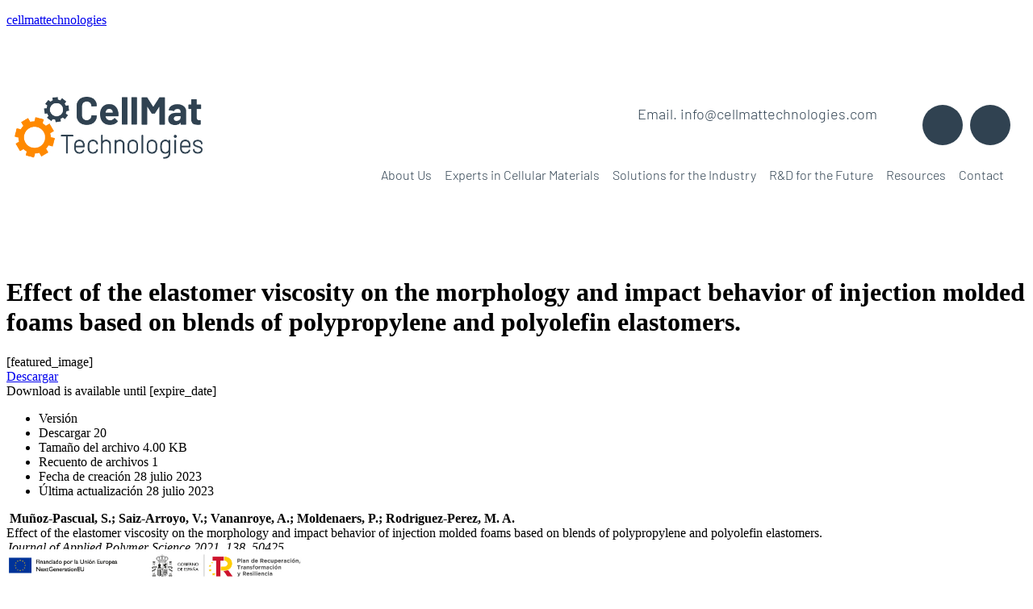

--- FILE ---
content_type: text/html; charset=UTF-8
request_url: https://cellmattechnologies.com/download/easy-way-production-of-highly-transparent-nanocellular-polymers-films-7/
body_size: 14705
content:
<!DOCTYPE html>
<html lang="es">
<head>
	<meta charset="UTF-8" />
	<meta name="viewport" content="width=device-width, initial-scale=1" />
	<link rel="profile" href="http://gmpg.org/xfn/11" />
	<link rel="pingback" href="https://cellmattechnologies.com/xmlrpc.php" />
	<meta name='robots' content='index, follow, max-image-preview:large, max-snippet:-1, max-video-preview:-1' />
	<style>img:is([sizes="auto" i], [sizes^="auto," i]) { contain-intrinsic-size: 3000px 1500px }</style>
	
	<!-- This site is optimized with the Yoast SEO plugin v26.0 - https://yoast.com/wordpress/plugins/seo/ -->
	<title>Effect of the elastomer viscosity on the morphology and impact behavior of injection molded foams based on blends of polypropylene and polyolefin elastomers. - cellmattechnologies</title>
	<link rel="canonical" href="https://cellmattechnologies.com/download/easy-way-production-of-highly-transparent-nanocellular-polymers-films-7/" />
	<meta property="og:locale" content="es_ES" />
	<meta property="og:type" content="article" />
	<meta property="og:title" content="Effect of the elastomer viscosity on the morphology and impact behavior of injection molded foams based on blends of polypropylene and polyolefin elastomers. - cellmattechnologies" />
	<meta property="og:description" content=" Muñoz-Pascual, S.; Saiz-Arroyo, V.; Vananroye, A.; Moldenaers, P.; Rodriguez-Perez, M. A. Effect of the elastomer viscosity on the morphology and impact behavior of injection molded foams based on blends of polypropylene and polyolefin elastomers. Journal of Applied Polymer Science 2021, 138, 50425." />
	<meta property="og:url" content="https://cellmattechnologies.com/download/easy-way-production-of-highly-transparent-nanocellular-polymers-films-7/" />
	<meta property="og:site_name" content="cellmattechnologies" />
	<meta property="article:modified_time" content="2023-07-28T12:27:30+00:00" />
	<meta name="twitter:card" content="summary_large_image" />
	<meta name="twitter:label1" content="Tiempo de lectura" />
	<meta name="twitter:data1" content="1 minuto" />
	<script type="application/ld+json" class="yoast-schema-graph">{"@context":"https://schema.org","@graph":[{"@type":"WebPage","@id":"https://cellmattechnologies.com/download/easy-way-production-of-highly-transparent-nanocellular-polymers-films-7/","url":"https://cellmattechnologies.com/download/easy-way-production-of-highly-transparent-nanocellular-polymers-films-7/","name":"Effect of the elastomer viscosity on the morphology and impact behavior of injection molded foams based on blends of polypropylene and polyolefin elastomers. - cellmattechnologies","isPartOf":{"@id":"https://cellmattechnologies.com/#website"},"datePublished":"2023-07-28T12:23:12+00:00","dateModified":"2023-07-28T12:27:30+00:00","breadcrumb":{"@id":"https://cellmattechnologies.com/download/easy-way-production-of-highly-transparent-nanocellular-polymers-films-7/#breadcrumb"},"inLanguage":"es","potentialAction":[{"@type":"ReadAction","target":["https://cellmattechnologies.com/download/easy-way-production-of-highly-transparent-nanocellular-polymers-films-7/"]}]},{"@type":"BreadcrumbList","@id":"https://cellmattechnologies.com/download/easy-way-production-of-highly-transparent-nanocellular-polymers-films-7/#breadcrumb","itemListElement":[{"@type":"ListItem","position":1,"name":"Home","item":"https://cellmattechnologies.com/"},{"@type":"ListItem","position":2,"name":"Effect of the elastomer viscosity on the morphology and impact behavior of injection molded foams based on blends of polypropylene and polyolefin elastomers."}]},{"@type":"WebSite","@id":"https://cellmattechnologies.com/#website","url":"https://cellmattechnologies.com/","name":"cellmattechnologies","description":"","potentialAction":[{"@type":"SearchAction","target":{"@type":"EntryPoint","urlTemplate":"https://cellmattechnologies.com/?s={search_term_string}"},"query-input":{"@type":"PropertyValueSpecification","valueRequired":true,"valueName":"search_term_string"}}],"inLanguage":"es"}]}</script>
	<!-- / Yoast SEO plugin. -->


<link rel="alternate" type="application/rss+xml" title="cellmattechnologies &raquo; Feed" href="https://cellmattechnologies.com/feed/" />
<link rel="alternate" type="application/rss+xml" title="cellmattechnologies &raquo; Feed de los comentarios" href="https://cellmattechnologies.com/comments/feed/" />
<script>
window._wpemojiSettings = {"baseUrl":"https:\/\/s.w.org\/images\/core\/emoji\/16.0.1\/72x72\/","ext":".png","svgUrl":"https:\/\/s.w.org\/images\/core\/emoji\/16.0.1\/svg\/","svgExt":".svg","source":{"concatemoji":"https:\/\/cellmattechnologies.com\/wp-includes\/js\/wp-emoji-release.min.js?ver=6.8.3"}};
/*! This file is auto-generated */
!function(s,n){var o,i,e;function c(e){try{var t={supportTests:e,timestamp:(new Date).valueOf()};sessionStorage.setItem(o,JSON.stringify(t))}catch(e){}}function p(e,t,n){e.clearRect(0,0,e.canvas.width,e.canvas.height),e.fillText(t,0,0);var t=new Uint32Array(e.getImageData(0,0,e.canvas.width,e.canvas.height).data),a=(e.clearRect(0,0,e.canvas.width,e.canvas.height),e.fillText(n,0,0),new Uint32Array(e.getImageData(0,0,e.canvas.width,e.canvas.height).data));return t.every(function(e,t){return e===a[t]})}function u(e,t){e.clearRect(0,0,e.canvas.width,e.canvas.height),e.fillText(t,0,0);for(var n=e.getImageData(16,16,1,1),a=0;a<n.data.length;a++)if(0!==n.data[a])return!1;return!0}function f(e,t,n,a){switch(t){case"flag":return n(e,"\ud83c\udff3\ufe0f\u200d\u26a7\ufe0f","\ud83c\udff3\ufe0f\u200b\u26a7\ufe0f")?!1:!n(e,"\ud83c\udde8\ud83c\uddf6","\ud83c\udde8\u200b\ud83c\uddf6")&&!n(e,"\ud83c\udff4\udb40\udc67\udb40\udc62\udb40\udc65\udb40\udc6e\udb40\udc67\udb40\udc7f","\ud83c\udff4\u200b\udb40\udc67\u200b\udb40\udc62\u200b\udb40\udc65\u200b\udb40\udc6e\u200b\udb40\udc67\u200b\udb40\udc7f");case"emoji":return!a(e,"\ud83e\udedf")}return!1}function g(e,t,n,a){var r="undefined"!=typeof WorkerGlobalScope&&self instanceof WorkerGlobalScope?new OffscreenCanvas(300,150):s.createElement("canvas"),o=r.getContext("2d",{willReadFrequently:!0}),i=(o.textBaseline="top",o.font="600 32px Arial",{});return e.forEach(function(e){i[e]=t(o,e,n,a)}),i}function t(e){var t=s.createElement("script");t.src=e,t.defer=!0,s.head.appendChild(t)}"undefined"!=typeof Promise&&(o="wpEmojiSettingsSupports",i=["flag","emoji"],n.supports={everything:!0,everythingExceptFlag:!0},e=new Promise(function(e){s.addEventListener("DOMContentLoaded",e,{once:!0})}),new Promise(function(t){var n=function(){try{var e=JSON.parse(sessionStorage.getItem(o));if("object"==typeof e&&"number"==typeof e.timestamp&&(new Date).valueOf()<e.timestamp+604800&&"object"==typeof e.supportTests)return e.supportTests}catch(e){}return null}();if(!n){if("undefined"!=typeof Worker&&"undefined"!=typeof OffscreenCanvas&&"undefined"!=typeof URL&&URL.createObjectURL&&"undefined"!=typeof Blob)try{var e="postMessage("+g.toString()+"("+[JSON.stringify(i),f.toString(),p.toString(),u.toString()].join(",")+"));",a=new Blob([e],{type:"text/javascript"}),r=new Worker(URL.createObjectURL(a),{name:"wpTestEmojiSupports"});return void(r.onmessage=function(e){c(n=e.data),r.terminate(),t(n)})}catch(e){}c(n=g(i,f,p,u))}t(n)}).then(function(e){for(var t in e)n.supports[t]=e[t],n.supports.everything=n.supports.everything&&n.supports[t],"flag"!==t&&(n.supports.everythingExceptFlag=n.supports.everythingExceptFlag&&n.supports[t]);n.supports.everythingExceptFlag=n.supports.everythingExceptFlag&&!n.supports.flag,n.DOMReady=!1,n.readyCallback=function(){n.DOMReady=!0}}).then(function(){return e}).then(function(){var e;n.supports.everything||(n.readyCallback(),(e=n.source||{}).concatemoji?t(e.concatemoji):e.wpemoji&&e.twemoji&&(t(e.twemoji),t(e.wpemoji)))}))}((window,document),window._wpemojiSettings);
</script>
<link rel='stylesheet' id='hfe-widgets-style-css' href='https://cellmattechnologies.com/wp-content/plugins/header-footer-elementor/inc/widgets-css/frontend.css?ver=2.5.2' media='all' />
<link rel='stylesheet' id='premium-addons-css' href='https://cellmattechnologies.com/wp-content/plugins/premium-addons-for-elementor/assets/frontend/min-css/premium-addons.min.css?ver=4.11.40' media='all' />
<style id='wp-emoji-styles-inline-css'>

	img.wp-smiley, img.emoji {
		display: inline !important;
		border: none !important;
		box-shadow: none !important;
		height: 1em !important;
		width: 1em !important;
		margin: 0 0.07em !important;
		vertical-align: -0.1em !important;
		background: none !important;
		padding: 0 !important;
	}
</style>
<style id='safe-svg-svg-icon-style-inline-css'>
.safe-svg-cover{text-align:center}.safe-svg-cover .safe-svg-inside{display:inline-block;max-width:100%}.safe-svg-cover svg{fill:currentColor;height:100%;max-height:100%;max-width:100%;width:100%}

</style>
<link rel='stylesheet' id='contact-form-7-css' href='https://cellmattechnologies.com/wp-content/plugins/contact-form-7/includes/css/styles.css?ver=6.1.1' media='all' />
<link rel='stylesheet' id='wpdm-fonticon-css' href='https://cellmattechnologies.com/wp-content/plugins/download-manager/assets/wpdm-iconfont/css/wpdm-icons.css?ver=6.8.3' media='all' />
<link rel='stylesheet' id='wpdm-front-css' href='https://cellmattechnologies.com/wp-content/plugins/download-manager/assets/css/front.min.css?ver=6.8.3' media='all' />
<link rel='stylesheet' id='cmplz-general-css' href='https://cellmattechnologies.com/wp-content/plugins/complianz-gdpr/assets/css/cookieblocker.min.css?ver=1758177254' media='all' />
<link rel='stylesheet' id='hfe-style-css' href='https://cellmattechnologies.com/wp-content/plugins/header-footer-elementor/assets/css/header-footer-elementor.css?ver=2.5.2' media='all' />
<link rel='stylesheet' id='elementor-icons-css' href='https://cellmattechnologies.com/wp-content/plugins/elementor/assets/lib/eicons/css/elementor-icons.min.css?ver=5.44.0' media='all' />
<link rel='stylesheet' id='elementor-frontend-css' href='https://cellmattechnologies.com/wp-content/uploads/elementor/css/custom-frontend.min.css?ver=1766281502' media='all' />
<link rel='stylesheet' id='elementor-post-52-css' href='https://cellmattechnologies.com/wp-content/uploads/elementor/css/post-52.css?ver=1766281503' media='all' />
<link rel='stylesheet' id='elementor-post-61-css' href='https://cellmattechnologies.com/wp-content/uploads/elementor/css/post-61.css?ver=1766281503' media='all' />
<link rel='stylesheet' id='elementor-post-245-css' href='https://cellmattechnologies.com/wp-content/uploads/elementor/css/post-245.css?ver=1766281504' media='all' />
<link rel='stylesheet' id='hello-elementor-css' href='https://cellmattechnologies.com/wp-content/themes/hello-elementor/assets/css/reset.css?ver=3.4.4' media='all' />
<link rel='stylesheet' id='hello-elementor-theme-style-css' href='https://cellmattechnologies.com/wp-content/themes/hello-elementor/assets/css/theme.css?ver=3.4.4' media='all' />
<link rel='stylesheet' id='hello-elementor-header-footer-css' href='https://cellmattechnologies.com/wp-content/themes/hello-elementor/assets/css/header-footer.css?ver=3.4.4' media='all' />
<link rel='stylesheet' id='hfe-elementor-icons-css' href='https://cellmattechnologies.com/wp-content/plugins/elementor/assets/lib/eicons/css/elementor-icons.min.css?ver=5.34.0' media='all' />
<link rel='stylesheet' id='hfe-icons-list-css' href='https://cellmattechnologies.com/wp-content/plugins/elementor/assets/css/widget-icon-list.min.css?ver=3.24.3' media='all' />
<link rel='stylesheet' id='hfe-social-icons-css' href='https://cellmattechnologies.com/wp-content/plugins/elementor/assets/css/widget-social-icons.min.css?ver=3.24.0' media='all' />
<link rel='stylesheet' id='hfe-social-share-icons-brands-css' href='https://cellmattechnologies.com/wp-content/plugins/elementor/assets/lib/font-awesome/css/brands.css?ver=5.15.3' media='all' />
<link rel='stylesheet' id='hfe-social-share-icons-fontawesome-css' href='https://cellmattechnologies.com/wp-content/plugins/elementor/assets/lib/font-awesome/css/fontawesome.css?ver=5.15.3' media='all' />
<link rel='stylesheet' id='hfe-nav-menu-icons-css' href='https://cellmattechnologies.com/wp-content/plugins/elementor/assets/lib/font-awesome/css/solid.css?ver=5.15.3' media='all' />
<link rel='stylesheet' id='hfe-widget-blockquote-css' href='https://cellmattechnologies.com/wp-content/plugins/elementor-pro/assets/css/widget-blockquote.min.css?ver=3.25.0' media='all' />
<link rel='stylesheet' id='hfe-mega-menu-css' href='https://cellmattechnologies.com/wp-content/plugins/elementor-pro/assets/css/widget-mega-menu.min.css?ver=3.26.2' media='all' />
<link rel='stylesheet' id='hfe-nav-menu-widget-css' href='https://cellmattechnologies.com/wp-content/plugins/elementor-pro/assets/css/widget-nav-menu.min.css?ver=3.26.0' media='all' />
<link rel='stylesheet' id='hello-elementor-child-style-css' href='https://cellmattechnologies.com/wp-content/themes/hello-theme-child-master/style.css?ver=2.0.0' media='all' />
<link rel='stylesheet' id='eael-general-css' href='https://cellmattechnologies.com/wp-content/plugins/essential-addons-for-elementor-lite/assets/front-end/css/view/general.min.css?ver=6.3.2' media='all' />
<link rel='stylesheet' id='ecs-styles-css' href='https://cellmattechnologies.com/wp-content/plugins/ele-custom-skin/assets/css/ecs-style.css?ver=3.1.9' media='all' />
<link rel='stylesheet' id='elementor-post-824-css' href='https://cellmattechnologies.com/wp-content/uploads/elementor/css/post-824.css?ver=1734683932' media='all' />
<link rel='stylesheet' id='elementor-gf-local-barlow-css' href='https://cellmattechnologies.com/wp-content/uploads/elementor/google-fonts/css/barlow.css?ver=1751629741' media='all' />
<link rel='stylesheet' id='elementor-icons-shared-0-css' href='https://cellmattechnologies.com/wp-content/plugins/elementor/assets/lib/font-awesome/css/fontawesome.min.css?ver=5.15.3' media='all' />
<link rel='stylesheet' id='elementor-icons-fa-brands-css' href='https://cellmattechnologies.com/wp-content/plugins/elementor/assets/lib/font-awesome/css/brands.min.css?ver=5.15.3' media='all' />
<link rel='stylesheet' id='elementor-icons-fa-solid-css' href='https://cellmattechnologies.com/wp-content/plugins/elementor/assets/lib/font-awesome/css/solid.min.css?ver=5.15.3' media='all' />
<script src="https://cellmattechnologies.com/wp-includes/js/jquery/jquery.min.js?ver=3.7.1" id="jquery-core-js"></script>
<script src="https://cellmattechnologies.com/wp-includes/js/jquery/jquery-migrate.min.js?ver=3.4.1" id="jquery-migrate-js"></script>
<script id="jquery-js-after">
!function($){"use strict";$(document).ready(function(){$(this).scrollTop()>100&&$(".hfe-scroll-to-top-wrap").removeClass("hfe-scroll-to-top-hide"),$(window).scroll(function(){$(this).scrollTop()<100?$(".hfe-scroll-to-top-wrap").fadeOut(300):$(".hfe-scroll-to-top-wrap").fadeIn(300)}),$(".hfe-scroll-to-top-wrap").on("click",function(){$("html, body").animate({scrollTop:0},300);return!1})})}(jQuery);
!function($){'use strict';$(document).ready(function(){var bar=$('.hfe-reading-progress-bar');if(!bar.length)return;$(window).on('scroll',function(){var s=$(window).scrollTop(),d=$(document).height()-$(window).height(),p=d? s/d*100:0;bar.css('width',p+'%')});});}(jQuery);
</script>
<script src="https://cellmattechnologies.com/wp-content/plugins/download-manager/assets/js/wpdm.min.js?ver=6.8.3" id="wpdm-frontend-js-js"></script>
<script id="wpdm-frontjs-js-extra">
var wpdm_url = {"home":"https:\/\/cellmattechnologies.com\/","site":"https:\/\/cellmattechnologies.com\/","ajax":"https:\/\/cellmattechnologies.com\/wp-admin\/admin-ajax.php"};
var wpdm_js = {"spinner":"<i class=\"wpdm-icon wpdm-sun wpdm-spin\"><\/i>","client_id":"df29f57cdade7ce74114a6f62f7b4a31"};
var wpdm_strings = {"pass_var":"\u00a1Contrase\u00f1a verificada!","pass_var_q":"Haz clic en el bot\u00f3n siguiente para iniciar la descarga.","start_dl":"Iniciar descarga"};
</script>
<script src="https://cellmattechnologies.com/wp-content/plugins/download-manager/assets/js/front.min.js?ver=3.3.24" id="wpdm-frontjs-js"></script>
<script id="ecs_ajax_load-js-extra">
var ecs_ajax_params = {"ajaxurl":"https:\/\/cellmattechnologies.com\/wp-admin\/admin-ajax.php","posts":"{\"page\":0,\"wpdmpro\":\"easy-way-production-of-highly-transparent-nanocellular-polymers-films-7\",\"post_type\":\"wpdmpro\",\"name\":\"easy-way-production-of-highly-transparent-nanocellular-polymers-films-7\",\"error\":\"\",\"m\":\"\",\"p\":0,\"post_parent\":\"\",\"subpost\":\"\",\"subpost_id\":\"\",\"attachment\":\"\",\"attachment_id\":0,\"pagename\":\"\",\"page_id\":0,\"second\":\"\",\"minute\":\"\",\"hour\":\"\",\"day\":0,\"monthnum\":0,\"year\":0,\"w\":0,\"category_name\":\"\",\"tag\":\"\",\"cat\":\"\",\"tag_id\":\"\",\"author\":\"\",\"author_name\":\"\",\"feed\":\"\",\"tb\":\"\",\"paged\":0,\"meta_key\":\"\",\"meta_value\":\"\",\"preview\":\"\",\"s\":\"\",\"sentence\":\"\",\"title\":\"\",\"fields\":\"all\",\"menu_order\":\"\",\"embed\":\"\",\"category__in\":[],\"category__not_in\":[],\"category__and\":[],\"post__in\":[],\"post__not_in\":[],\"post_name__in\":[],\"tag__in\":[],\"tag__not_in\":[],\"tag__and\":[],\"tag_slug__in\":[],\"tag_slug__and\":[],\"post_parent__in\":[],\"post_parent__not_in\":[],\"author__in\":[],\"author__not_in\":[],\"search_columns\":[],\"ignore_sticky_posts\":false,\"suppress_filters\":false,\"cache_results\":true,\"update_post_term_cache\":true,\"update_menu_item_cache\":false,\"lazy_load_term_meta\":true,\"update_post_meta_cache\":true,\"posts_per_page\":10,\"nopaging\":false,\"comments_per_page\":\"50\",\"no_found_rows\":false,\"order\":\"DESC\"}"};
</script>
<script src="https://cellmattechnologies.com/wp-content/plugins/ele-custom-skin/assets/js/ecs_ajax_pagination.js?ver=3.1.9" id="ecs_ajax_load-js"></script>
<script src="https://cellmattechnologies.com/wp-content/plugins/ele-custom-skin/assets/js/ecs.js?ver=3.1.9" id="ecs-script-js"></script>
<link rel="https://api.w.org/" href="https://cellmattechnologies.com/wp-json/" /><link rel="EditURI" type="application/rsd+xml" title="RSD" href="https://cellmattechnologies.com/xmlrpc.php?rsd" />
<meta name="generator" content="WordPress 6.8.3" />
<link rel='shortlink' href='https://cellmattechnologies.com/?p=1576' />
<link rel="alternate" title="oEmbed (JSON)" type="application/json+oembed" href="https://cellmattechnologies.com/wp-json/oembed/1.0/embed?url=https%3A%2F%2Fcellmattechnologies.com%2Fdownload%2Feasy-way-production-of-highly-transparent-nanocellular-polymers-films-7%2F" />
<link rel="alternate" title="oEmbed (XML)" type="text/xml+oembed" href="https://cellmattechnologies.com/wp-json/oembed/1.0/embed?url=https%3A%2F%2Fcellmattechnologies.com%2Fdownload%2Feasy-way-production-of-highly-transparent-nanocellular-polymers-films-7%2F&#038;format=xml" />
			<style>.cmplz-hidden {
					display: none !important;
				}</style><meta name="generator" content="Elementor 3.32.2; features: additional_custom_breakpoints; settings: css_print_method-external, google_font-enabled, font_display-swap">
			<style>
				.e-con.e-parent:nth-of-type(n+4):not(.e-lazyloaded):not(.e-no-lazyload),
				.e-con.e-parent:nth-of-type(n+4):not(.e-lazyloaded):not(.e-no-lazyload) * {
					background-image: none !important;
				}
				@media screen and (max-height: 1024px) {
					.e-con.e-parent:nth-of-type(n+3):not(.e-lazyloaded):not(.e-no-lazyload),
					.e-con.e-parent:nth-of-type(n+3):not(.e-lazyloaded):not(.e-no-lazyload) * {
						background-image: none !important;
					}
				}
				@media screen and (max-height: 640px) {
					.e-con.e-parent:nth-of-type(n+2):not(.e-lazyloaded):not(.e-no-lazyload),
					.e-con.e-parent:nth-of-type(n+2):not(.e-lazyloaded):not(.e-no-lazyload) * {
						background-image: none !important;
					}
				}
			</style>
			<link rel="icon" href="https://cellmattechnologies.com/wp-content/uploads/2023/05/favicon.png" sizes="32x32" />
<link rel="icon" href="https://cellmattechnologies.com/wp-content/uploads/2023/05/favicon.png" sizes="192x192" />
<link rel="apple-touch-icon" href="https://cellmattechnologies.com/wp-content/uploads/2023/05/favicon.png" />
<meta name="msapplication-TileImage" content="https://cellmattechnologies.com/wp-content/uploads/2023/05/favicon.png" />
		<style id="wp-custom-css">
			.wpdmpro-template-default.single.single-wpdmpro h1.mt-0 {
    display: none!important;
}		</style>
		<meta name="generator" content="WordPress Download Manager 3.3.24" />
                <style>
        /* WPDM Link Template Styles */        </style>
                <style>

            :root {
                --color-primary: #4a8eff;
                --color-primary-rgb: 74, 142, 255;
                --color-primary-hover: #5998ff;
                --color-primary-active: #3281ff;
                --color-secondary: #6c757d;
                --color-secondary-rgb: 108, 117, 125;
                --color-secondary-hover: #6c757d;
                --color-secondary-active: #6c757d;
                --color-success: #018e11;
                --color-success-rgb: 1, 142, 17;
                --color-success-hover: #0aad01;
                --color-success-active: #0c8c01;
                --color-info: #2CA8FF;
                --color-info-rgb: 44, 168, 255;
                --color-info-hover: #2CA8FF;
                --color-info-active: #2CA8FF;
                --color-warning: #FFB236;
                --color-warning-rgb: 255, 178, 54;
                --color-warning-hover: #FFB236;
                --color-warning-active: #FFB236;
                --color-danger: #ff5062;
                --color-danger-rgb: 255, 80, 98;
                --color-danger-hover: #ff5062;
                --color-danger-active: #ff5062;
                --color-green: #30b570;
                --color-blue: #0073ff;
                --color-purple: #8557D3;
                --color-red: #ff5062;
                --color-muted: rgba(69, 89, 122, 0.6);
                --wpdm-font: "Sen", -apple-system, BlinkMacSystemFont, "Segoe UI", Roboto, Helvetica, Arial, sans-serif, "Apple Color Emoji", "Segoe UI Emoji", "Segoe UI Symbol";
            }

            .wpdm-download-link.btn.btn-primary {
                border-radius: 4px;
            }


        </style>
        </head>

<body class="wp-singular wpdmpro-template-default single single-wpdmpro postid-1576 wp-embed-responsive wp-theme-hello-elementor wp-child-theme-hello-theme-child-master ehf-header ehf-footer ehf-template-hello-elementor ehf-stylesheet-hello-theme-child-master hello-elementor-default elementor-default elementor-kit-52">
<div id="page" class="hfeed site">

		<header id="masthead" itemscope="itemscope" itemtype="https://schema.org/WPHeader">
			<p class="main-title bhf-hidden" itemprop="headline"><a href="https://cellmattechnologies.com" title="cellmattechnologies" rel="home">cellmattechnologies</a></p>
					<div data-elementor-type="wp-post" data-elementor-id="61" class="elementor elementor-61" data-elementor-post-type="elementor-hf">
						<section class="elementor-section elementor-top-section elementor-element elementor-element-d917c24 elementor-hidden-laptop elementor-hidden-tablet elementor-hidden-mobile elementor-section-boxed elementor-section-height-default elementor-section-height-default" data-id="d917c24" data-element_type="section">
						<div class="elementor-container elementor-column-gap-default">
					<div class="elementor-column elementor-col-50 elementor-top-column elementor-element elementor-element-491f57d" data-id="491f57d" data-element_type="column">
			<div class="elementor-widget-wrap elementor-element-populated">
						<div class="elementor-element elementor-element-bf6d4c7 elementor-widget elementor-widget-image" data-id="bf6d4c7" data-element_type="widget" data-widget_type="image.default">
				<div class="elementor-widget-container">
																<a href="https://cellmattechnologies.com/">
							<img width="422" height="139" src="https://cellmattechnologies.com/wp-content/uploads/2023/05/LOGO.png" class="attachment-large size-large wp-image-64" alt="" srcset="https://cellmattechnologies.com/wp-content/uploads/2023/05/LOGO.png 422w, https://cellmattechnologies.com/wp-content/uploads/2023/05/LOGO-300x99.png 300w" sizes="(max-width: 422px) 100vw, 422px" />								</a>
															</div>
				</div>
					</div>
		</div>
				<div class="elementor-column elementor-col-50 elementor-top-column elementor-element elementor-element-f9168e2" data-id="f9168e2" data-element_type="column">
			<div class="elementor-widget-wrap elementor-element-populated">
						<section class="elementor-section elementor-inner-section elementor-element elementor-element-981078d elementor-section-boxed elementor-section-height-default elementor-section-height-default" data-id="981078d" data-element_type="section">
						<div class="elementor-container elementor-column-gap-default">
					<div class="elementor-column elementor-col-50 elementor-inner-column elementor-element elementor-element-a211782" data-id="a211782" data-element_type="column">
			<div class="elementor-widget-wrap elementor-element-populated">
						<div class="elementor-element elementor-element-f003b7f elementor-align-right elementor-icon-list--layout-traditional elementor-list-item-link-full_width elementor-widget elementor-widget-icon-list" data-id="f003b7f" data-element_type="widget" data-widget_type="icon-list.default">
				<div class="elementor-widget-container">
							<ul class="elementor-icon-list-items">
							<li class="elementor-icon-list-item">
											<a href="mailto:info@cellmattechnologies.com">

											<span class="elementor-icon-list-text">Email. info@cellmattechnologies.com</span>
											</a>
									</li>
						</ul>
						</div>
				</div>
					</div>
		</div>
				<div class="elementor-column elementor-col-50 elementor-inner-column elementor-element elementor-element-3409313" data-id="3409313" data-element_type="column">
			<div class="elementor-widget-wrap elementor-element-populated">
						<div class="elementor-element elementor-element-a752842 elementor-shape-circle e-grid-align-right elementor-grid-0 elementor-widget elementor-widget-social-icons" data-id="a752842" data-element_type="widget" data-widget_type="social-icons.default">
				<div class="elementor-widget-container">
							<div class="elementor-social-icons-wrapper elementor-grid" role="list">
							<span class="elementor-grid-item" role="listitem">
					<a class="elementor-icon elementor-social-icon elementor-social-icon-linkedin elementor-repeater-item-bf011d0" href="https://www.linkedin.com/company/cellmat-technologies-sl/?originalSubdomain=es" target="_blank">
						<span class="elementor-screen-only">Linkedin</span>
						<i aria-hidden="true" class="fab fa-linkedin"></i>					</a>
				</span>
							<span class="elementor-grid-item" role="listitem">
					<a class="elementor-icon elementor-social-icon elementor-social-icon-youtube elementor-repeater-item-00b9954" href="https://www.youtube.com/@cellmattechnologies2823" target="_blank">
						<span class="elementor-screen-only">Youtube</span>
						<i aria-hidden="true" class="fab fa-youtube"></i>					</a>
				</span>
					</div>
						</div>
				</div>
					</div>
		</div>
					</div>
		</section>
				<section class="elementor-section elementor-inner-section elementor-element elementor-element-7dfee07 elementor-section-content-bottom elementor-section-boxed elementor-section-height-default elementor-section-height-default" data-id="7dfee07" data-element_type="section">
						<div class="elementor-container elementor-column-gap-default">
					<div class="elementor-column elementor-col-100 elementor-inner-column elementor-element elementor-element-a8b896a" data-id="a8b896a" data-element_type="column">
			<div class="elementor-widget-wrap elementor-element-populated">
						<div class="elementor-element elementor-element-7b35581 elementor-nav-menu__align-end elementor-nav-menu--stretch menu_principal elementor-nav-menu--dropdown-tablet elementor-nav-menu__text-align-aside elementor-nav-menu--toggle elementor-nav-menu--burger elementor-widget elementor-widget-nav-menu" data-id="7b35581" data-element_type="widget" data-settings="{&quot;full_width&quot;:&quot;stretch&quot;,&quot;submenu_icon&quot;:{&quot;value&quot;:&quot;&lt;i class=\&quot;\&quot; aria-hidden=\&quot;true\&quot;&gt;&lt;\/i&gt;&quot;,&quot;library&quot;:&quot;&quot;},&quot;layout&quot;:&quot;horizontal&quot;,&quot;toggle&quot;:&quot;burger&quot;}" data-widget_type="nav-menu.default">
				<div class="elementor-widget-container">
								<nav aria-label="Menú" class="elementor-nav-menu--main elementor-nav-menu__container elementor-nav-menu--layout-horizontal e--pointer-none">
				<ul id="menu-1-7b35581" class="elementor-nav-menu"><li class="menu-item menu-item-type-post_type menu-item-object-page menu-item-77"><a href="https://cellmattechnologies.com/about-us/" class="elementor-item">About Us</a></li>
<li class="menu-item menu-item-type-custom menu-item-object-custom menu-item-has-children menu-item-356"><a href="/experts-in-cellular-materials/cellmat-innovative-approach/" class="elementor-item">Experts in Cellular Materials</a>
<ul class="sub-menu elementor-nav-menu--dropdown">
	<li class="menu-item menu-item-type-post_type menu-item-object-page menu-item-358"><a href="https://cellmattechnologies.com/experts-in-cellular-materials/cellmat-innovative-approach/" class="elementor-sub-item">CellMat Innovative Approach</a></li>
	<li class="menu-item menu-item-type-post_type menu-item-object-page menu-item-357"><a href="https://cellmattechnologies.com/experts-in-cellular-materials/our-specialists/" class="elementor-sub-item">Our Specialists</a></li>
</ul>
</li>
<li class="menu-item menu-item-type-post_type menu-item-object-page menu-item-has-children menu-item-952"><a href="https://cellmattechnologies.com/solutions-for-the-industry/" class="elementor-item">Solutions for the Industry</a>
<ul class="sub-menu elementor-nav-menu--dropdown">
	<li class="menu-item menu-item-type-post_type menu-item-object-page menu-item-467"><a href="https://cellmattechnologies.com/solutions-for-the-industry/pilot-plants/" class="elementor-sub-item">Pilot Plants</a></li>
	<li class="menu-item menu-item-type-post_type menu-item-object-page menu-item-470"><a href="https://cellmattechnologies.com/solutions-for-the-industry/understanding-foaming/" class="elementor-sub-item">Understanding Foaming</a></li>
	<li class="menu-item menu-item-type-post_type menu-item-object-page menu-item-464"><a href="https://cellmattechnologies.com/solutions-for-the-industry/characterization-and-validation/" class="elementor-sub-item">Characterization and Validation</a></li>
	<li class="menu-item menu-item-type-post_type menu-item-object-page menu-item-465"><a href="https://cellmattechnologies.com/solutions-for-the-industry/advanced-products-and-processes-upscaling/" class="elementor-sub-item">Advanced Products and Processes. Upscaling</a></li>
	<li class="menu-item menu-item-type-post_type menu-item-object-page menu-item-468"><a href="https://cellmattechnologies.com/solutions-for-the-industry/sustainable-solutions/" class="elementor-sub-item">Sustainable Solutions</a></li>
	<li class="menu-item menu-item-type-post_type menu-item-object-page menu-item-469"><a href="https://cellmattechnologies.com/solutions-for-the-industry/training-courses/" class="elementor-sub-item">Training Courses</a></li>
	<li class="menu-item menu-item-type-post_type menu-item-object-page menu-item-466"><a href="https://cellmattechnologies.com/solutions-for-the-industry/on-site-assessment/" class="elementor-sub-item">On-Site Assessment</a></li>
	<li class="menu-item menu-item-type-post_type menu-item-object-page menu-item-463"><a href="https://cellmattechnologies.com/solutions-for-the-industry/autocell/" class="elementor-sub-item">AutoCell</a></li>
</ul>
</li>
<li class="menu-item menu-item-type-post_type menu-item-object-page menu-item-has-children menu-item-80"><a href="https://cellmattechnologies.com/rd-for-the-future/" class="elementor-item">R&#038;D for the Future</a>
<ul class="sub-menu elementor-nav-menu--dropdown">
	<li class="menu-item menu-item-type-post_type menu-item-object-page menu-item-1388"><a href="https://cellmattechnologies.com/rd-for-the-future/" class="elementor-sub-item">Innovation</a></li>
	<li class="menu-item menu-item-type-post_type menu-item-object-page menu-item-743"><a href="https://cellmattechnologies.com/rd-for-the-future/projects/" class="elementor-sub-item">Projects</a></li>
	<li class="menu-item menu-item-type-post_type menu-item-object-page menu-item-764"><a href="https://cellmattechnologies.com/rd-for-the-future/propietary-technologies/" class="elementor-sub-item">Propietary Technologies</a></li>
</ul>
</li>
<li class="menu-item menu-item-type-custom menu-item-object-custom menu-item-has-children menu-item-789"><a href="/category/webinar/" class="elementor-item">Resources</a>
<ul class="sub-menu elementor-nav-menu--dropdown">
	<li class="menu-item menu-item-type-taxonomy menu-item-object-category menu-item-865"><a href="https://cellmattechnologies.com/category/webinar/" class="elementor-sub-item">Webinars</a></li>
	<li class="menu-item menu-item-type-taxonomy menu-item-object-category menu-item-856"><a href="https://cellmattechnologies.com/category/news/" class="elementor-sub-item">News</a></li>
	<li class="menu-item menu-item-type-post_type menu-item-object-page menu-item-796"><a href="https://cellmattechnologies.com/resources/downloads/" class="elementor-sub-item">Downloads</a></li>
	<li class="menu-item menu-item-type-post_type menu-item-object-page menu-item-2092"><a href="https://cellmattechnologies.com/resources/grants/" class="elementor-sub-item">Grants</a></li>
</ul>
</li>
<li class="menu-item menu-item-type-post_type menu-item-object-page menu-item-84"><a href="https://cellmattechnologies.com/contact/" class="elementor-item">Contact</a></li>
</ul>			</nav>
					<div class="elementor-menu-toggle" role="button" tabindex="0" aria-label="Alternar menú" aria-expanded="false">
			<i aria-hidden="true" role="presentation" class="elementor-menu-toggle__icon--open eicon-menu-bar"></i><i aria-hidden="true" role="presentation" class="elementor-menu-toggle__icon--close eicon-close"></i>		</div>
					<nav class="elementor-nav-menu--dropdown elementor-nav-menu__container" aria-hidden="true">
				<ul id="menu-2-7b35581" class="elementor-nav-menu"><li class="menu-item menu-item-type-post_type menu-item-object-page menu-item-77"><a href="https://cellmattechnologies.com/about-us/" class="elementor-item" tabindex="-1">About Us</a></li>
<li class="menu-item menu-item-type-custom menu-item-object-custom menu-item-has-children menu-item-356"><a href="/experts-in-cellular-materials/cellmat-innovative-approach/" class="elementor-item" tabindex="-1">Experts in Cellular Materials</a>
<ul class="sub-menu elementor-nav-menu--dropdown">
	<li class="menu-item menu-item-type-post_type menu-item-object-page menu-item-358"><a href="https://cellmattechnologies.com/experts-in-cellular-materials/cellmat-innovative-approach/" class="elementor-sub-item" tabindex="-1">CellMat Innovative Approach</a></li>
	<li class="menu-item menu-item-type-post_type menu-item-object-page menu-item-357"><a href="https://cellmattechnologies.com/experts-in-cellular-materials/our-specialists/" class="elementor-sub-item" tabindex="-1">Our Specialists</a></li>
</ul>
</li>
<li class="menu-item menu-item-type-post_type menu-item-object-page menu-item-has-children menu-item-952"><a href="https://cellmattechnologies.com/solutions-for-the-industry/" class="elementor-item" tabindex="-1">Solutions for the Industry</a>
<ul class="sub-menu elementor-nav-menu--dropdown">
	<li class="menu-item menu-item-type-post_type menu-item-object-page menu-item-467"><a href="https://cellmattechnologies.com/solutions-for-the-industry/pilot-plants/" class="elementor-sub-item" tabindex="-1">Pilot Plants</a></li>
	<li class="menu-item menu-item-type-post_type menu-item-object-page menu-item-470"><a href="https://cellmattechnologies.com/solutions-for-the-industry/understanding-foaming/" class="elementor-sub-item" tabindex="-1">Understanding Foaming</a></li>
	<li class="menu-item menu-item-type-post_type menu-item-object-page menu-item-464"><a href="https://cellmattechnologies.com/solutions-for-the-industry/characterization-and-validation/" class="elementor-sub-item" tabindex="-1">Characterization and Validation</a></li>
	<li class="menu-item menu-item-type-post_type menu-item-object-page menu-item-465"><a href="https://cellmattechnologies.com/solutions-for-the-industry/advanced-products-and-processes-upscaling/" class="elementor-sub-item" tabindex="-1">Advanced Products and Processes. Upscaling</a></li>
	<li class="menu-item menu-item-type-post_type menu-item-object-page menu-item-468"><a href="https://cellmattechnologies.com/solutions-for-the-industry/sustainable-solutions/" class="elementor-sub-item" tabindex="-1">Sustainable Solutions</a></li>
	<li class="menu-item menu-item-type-post_type menu-item-object-page menu-item-469"><a href="https://cellmattechnologies.com/solutions-for-the-industry/training-courses/" class="elementor-sub-item" tabindex="-1">Training Courses</a></li>
	<li class="menu-item menu-item-type-post_type menu-item-object-page menu-item-466"><a href="https://cellmattechnologies.com/solutions-for-the-industry/on-site-assessment/" class="elementor-sub-item" tabindex="-1">On-Site Assessment</a></li>
	<li class="menu-item menu-item-type-post_type menu-item-object-page menu-item-463"><a href="https://cellmattechnologies.com/solutions-for-the-industry/autocell/" class="elementor-sub-item" tabindex="-1">AutoCell</a></li>
</ul>
</li>
<li class="menu-item menu-item-type-post_type menu-item-object-page menu-item-has-children menu-item-80"><a href="https://cellmattechnologies.com/rd-for-the-future/" class="elementor-item" tabindex="-1">R&#038;D for the Future</a>
<ul class="sub-menu elementor-nav-menu--dropdown">
	<li class="menu-item menu-item-type-post_type menu-item-object-page menu-item-1388"><a href="https://cellmattechnologies.com/rd-for-the-future/" class="elementor-sub-item" tabindex="-1">Innovation</a></li>
	<li class="menu-item menu-item-type-post_type menu-item-object-page menu-item-743"><a href="https://cellmattechnologies.com/rd-for-the-future/projects/" class="elementor-sub-item" tabindex="-1">Projects</a></li>
	<li class="menu-item menu-item-type-post_type menu-item-object-page menu-item-764"><a href="https://cellmattechnologies.com/rd-for-the-future/propietary-technologies/" class="elementor-sub-item" tabindex="-1">Propietary Technologies</a></li>
</ul>
</li>
<li class="menu-item menu-item-type-custom menu-item-object-custom menu-item-has-children menu-item-789"><a href="/category/webinar/" class="elementor-item" tabindex="-1">Resources</a>
<ul class="sub-menu elementor-nav-menu--dropdown">
	<li class="menu-item menu-item-type-taxonomy menu-item-object-category menu-item-865"><a href="https://cellmattechnologies.com/category/webinar/" class="elementor-sub-item" tabindex="-1">Webinars</a></li>
	<li class="menu-item menu-item-type-taxonomy menu-item-object-category menu-item-856"><a href="https://cellmattechnologies.com/category/news/" class="elementor-sub-item" tabindex="-1">News</a></li>
	<li class="menu-item menu-item-type-post_type menu-item-object-page menu-item-796"><a href="https://cellmattechnologies.com/resources/downloads/" class="elementor-sub-item" tabindex="-1">Downloads</a></li>
	<li class="menu-item menu-item-type-post_type menu-item-object-page menu-item-2092"><a href="https://cellmattechnologies.com/resources/grants/" class="elementor-sub-item" tabindex="-1">Grants</a></li>
</ul>
</li>
<li class="menu-item menu-item-type-post_type menu-item-object-page menu-item-84"><a href="https://cellmattechnologies.com/contact/" class="elementor-item" tabindex="-1">Contact</a></li>
</ul>			</nav>
						</div>
				</div>
					</div>
		</div>
					</div>
		</section>
					</div>
		</div>
					</div>
		</section>
				<section class="elementor-section elementor-top-section elementor-element elementor-element-07bb136 elementor-hidden-desktop elementor-hidden-tablet elementor-hidden-mobile elementor-section-boxed elementor-section-height-default elementor-section-height-default" data-id="07bb136" data-element_type="section">
						<div class="elementor-container elementor-column-gap-default">
					<div class="elementor-column elementor-col-50 elementor-top-column elementor-element elementor-element-6ecae0e" data-id="6ecae0e" data-element_type="column">
			<div class="elementor-widget-wrap elementor-element-populated">
						<div class="elementor-element elementor-element-a17c579 elementor-widget elementor-widget-image" data-id="a17c579" data-element_type="widget" data-widget_type="image.default">
				<div class="elementor-widget-container">
																<a href="https://cellmattechnologies.com/">
							<img width="422" height="139" src="https://cellmattechnologies.com/wp-content/uploads/2023/05/LOGO.png" class="attachment-large size-large wp-image-64" alt="" srcset="https://cellmattechnologies.com/wp-content/uploads/2023/05/LOGO.png 422w, https://cellmattechnologies.com/wp-content/uploads/2023/05/LOGO-300x99.png 300w" sizes="(max-width: 422px) 100vw, 422px" />								</a>
															</div>
				</div>
					</div>
		</div>
				<div class="elementor-column elementor-col-50 elementor-top-column elementor-element elementor-element-949578b" data-id="949578b" data-element_type="column">
			<div class="elementor-widget-wrap elementor-element-populated">
						<section class="elementor-section elementor-inner-section elementor-element elementor-element-f9df9f9 elementor-section-boxed elementor-section-height-default elementor-section-height-default" data-id="f9df9f9" data-element_type="section">
						<div class="elementor-container elementor-column-gap-default">
					<div class="elementor-column elementor-col-50 elementor-inner-column elementor-element elementor-element-c0dbcd5" data-id="c0dbcd5" data-element_type="column">
			<div class="elementor-widget-wrap elementor-element-populated">
						<div class="elementor-element elementor-element-78403c3 elementor-align-right elementor-icon-list--layout-traditional elementor-list-item-link-full_width elementor-widget elementor-widget-icon-list" data-id="78403c3" data-element_type="widget" data-widget_type="icon-list.default">
				<div class="elementor-widget-container">
							<ul class="elementor-icon-list-items">
							<li class="elementor-icon-list-item">
											<a href="mailto:info@cellmattechnologies.com">

											<span class="elementor-icon-list-text">Email. info@cellmattechnologies.com</span>
											</a>
									</li>
						</ul>
						</div>
				</div>
					</div>
		</div>
				<div class="elementor-column elementor-col-50 elementor-inner-column elementor-element elementor-element-e322bfe" data-id="e322bfe" data-element_type="column">
			<div class="elementor-widget-wrap elementor-element-populated">
						<div class="elementor-element elementor-element-dd39cc8 elementor-shape-circle e-grid-align-right elementor-grid-0 elementor-widget elementor-widget-social-icons" data-id="dd39cc8" data-element_type="widget" data-widget_type="social-icons.default">
				<div class="elementor-widget-container">
							<div class="elementor-social-icons-wrapper elementor-grid" role="list">
							<span class="elementor-grid-item" role="listitem">
					<a class="elementor-icon elementor-social-icon elementor-social-icon-linkedin elementor-repeater-item-1f9626c" href="https://www.linkedin.com/company/cellmat-technologies-sl/?originalSubdomain=es" target="_blank">
						<span class="elementor-screen-only">Linkedin</span>
						<i aria-hidden="true" class="fab fa-linkedin"></i>					</a>
				</span>
							<span class="elementor-grid-item" role="listitem">
					<a class="elementor-icon elementor-social-icon elementor-social-icon-youtube elementor-repeater-item-00b9954" href="https://www.youtube.com/@cellmattechnologies2823" target="_blank">
						<span class="elementor-screen-only">Youtube</span>
						<i aria-hidden="true" class="fab fa-youtube"></i>					</a>
				</span>
					</div>
						</div>
				</div>
					</div>
		</div>
					</div>
		</section>
				<section class="elementor-section elementor-inner-section elementor-element elementor-element-40f026f elementor-section-boxed elementor-section-height-default elementor-section-height-default" data-id="40f026f" data-element_type="section">
						<div class="elementor-container elementor-column-gap-default">
					<div class="elementor-column elementor-col-100 elementor-inner-column elementor-element elementor-element-3a6f894" data-id="3a6f894" data-element_type="column">
			<div class="elementor-widget-wrap elementor-element-populated">
						<div class="elementor-element elementor-element-5e55384 elementor-nav-menu__align-end elementor-nav-menu--stretch menu_principal elementor-nav-menu--dropdown-tablet elementor-nav-menu__text-align-aside elementor-nav-menu--toggle elementor-nav-menu--burger elementor-widget elementor-widget-nav-menu" data-id="5e55384" data-element_type="widget" data-settings="{&quot;full_width&quot;:&quot;stretch&quot;,&quot;submenu_icon&quot;:{&quot;value&quot;:&quot;&lt;i class=\&quot;\&quot; aria-hidden=\&quot;true\&quot;&gt;&lt;\/i&gt;&quot;,&quot;library&quot;:&quot;&quot;},&quot;layout&quot;:&quot;horizontal&quot;,&quot;toggle&quot;:&quot;burger&quot;}" data-widget_type="nav-menu.default">
				<div class="elementor-widget-container">
								<nav aria-label="Menú" class="elementor-nav-menu--main elementor-nav-menu__container elementor-nav-menu--layout-horizontal e--pointer-none">
				<ul id="menu-1-5e55384" class="elementor-nav-menu"><li class="menu-item menu-item-type-post_type menu-item-object-page menu-item-77"><a href="https://cellmattechnologies.com/about-us/" class="elementor-item">About Us</a></li>
<li class="menu-item menu-item-type-custom menu-item-object-custom menu-item-has-children menu-item-356"><a href="/experts-in-cellular-materials/cellmat-innovative-approach/" class="elementor-item">Experts in Cellular Materials</a>
<ul class="sub-menu elementor-nav-menu--dropdown">
	<li class="menu-item menu-item-type-post_type menu-item-object-page menu-item-358"><a href="https://cellmattechnologies.com/experts-in-cellular-materials/cellmat-innovative-approach/" class="elementor-sub-item">CellMat Innovative Approach</a></li>
	<li class="menu-item menu-item-type-post_type menu-item-object-page menu-item-357"><a href="https://cellmattechnologies.com/experts-in-cellular-materials/our-specialists/" class="elementor-sub-item">Our Specialists</a></li>
</ul>
</li>
<li class="menu-item menu-item-type-post_type menu-item-object-page menu-item-has-children menu-item-952"><a href="https://cellmattechnologies.com/solutions-for-the-industry/" class="elementor-item">Solutions for the Industry</a>
<ul class="sub-menu elementor-nav-menu--dropdown">
	<li class="menu-item menu-item-type-post_type menu-item-object-page menu-item-467"><a href="https://cellmattechnologies.com/solutions-for-the-industry/pilot-plants/" class="elementor-sub-item">Pilot Plants</a></li>
	<li class="menu-item menu-item-type-post_type menu-item-object-page menu-item-470"><a href="https://cellmattechnologies.com/solutions-for-the-industry/understanding-foaming/" class="elementor-sub-item">Understanding Foaming</a></li>
	<li class="menu-item menu-item-type-post_type menu-item-object-page menu-item-464"><a href="https://cellmattechnologies.com/solutions-for-the-industry/characterization-and-validation/" class="elementor-sub-item">Characterization and Validation</a></li>
	<li class="menu-item menu-item-type-post_type menu-item-object-page menu-item-465"><a href="https://cellmattechnologies.com/solutions-for-the-industry/advanced-products-and-processes-upscaling/" class="elementor-sub-item">Advanced Products and Processes. Upscaling</a></li>
	<li class="menu-item menu-item-type-post_type menu-item-object-page menu-item-468"><a href="https://cellmattechnologies.com/solutions-for-the-industry/sustainable-solutions/" class="elementor-sub-item">Sustainable Solutions</a></li>
	<li class="menu-item menu-item-type-post_type menu-item-object-page menu-item-469"><a href="https://cellmattechnologies.com/solutions-for-the-industry/training-courses/" class="elementor-sub-item">Training Courses</a></li>
	<li class="menu-item menu-item-type-post_type menu-item-object-page menu-item-466"><a href="https://cellmattechnologies.com/solutions-for-the-industry/on-site-assessment/" class="elementor-sub-item">On-Site Assessment</a></li>
	<li class="menu-item menu-item-type-post_type menu-item-object-page menu-item-463"><a href="https://cellmattechnologies.com/solutions-for-the-industry/autocell/" class="elementor-sub-item">AutoCell</a></li>
</ul>
</li>
<li class="menu-item menu-item-type-post_type menu-item-object-page menu-item-has-children menu-item-80"><a href="https://cellmattechnologies.com/rd-for-the-future/" class="elementor-item">R&#038;D for the Future</a>
<ul class="sub-menu elementor-nav-menu--dropdown">
	<li class="menu-item menu-item-type-post_type menu-item-object-page menu-item-1388"><a href="https://cellmattechnologies.com/rd-for-the-future/" class="elementor-sub-item">Innovation</a></li>
	<li class="menu-item menu-item-type-post_type menu-item-object-page menu-item-743"><a href="https://cellmattechnologies.com/rd-for-the-future/projects/" class="elementor-sub-item">Projects</a></li>
	<li class="menu-item menu-item-type-post_type menu-item-object-page menu-item-764"><a href="https://cellmattechnologies.com/rd-for-the-future/propietary-technologies/" class="elementor-sub-item">Propietary Technologies</a></li>
</ul>
</li>
<li class="menu-item menu-item-type-custom menu-item-object-custom menu-item-has-children menu-item-789"><a href="/category/webinar/" class="elementor-item">Resources</a>
<ul class="sub-menu elementor-nav-menu--dropdown">
	<li class="menu-item menu-item-type-taxonomy menu-item-object-category menu-item-865"><a href="https://cellmattechnologies.com/category/webinar/" class="elementor-sub-item">Webinars</a></li>
	<li class="menu-item menu-item-type-taxonomy menu-item-object-category menu-item-856"><a href="https://cellmattechnologies.com/category/news/" class="elementor-sub-item">News</a></li>
	<li class="menu-item menu-item-type-post_type menu-item-object-page menu-item-796"><a href="https://cellmattechnologies.com/resources/downloads/" class="elementor-sub-item">Downloads</a></li>
	<li class="menu-item menu-item-type-post_type menu-item-object-page menu-item-2092"><a href="https://cellmattechnologies.com/resources/grants/" class="elementor-sub-item">Grants</a></li>
</ul>
</li>
<li class="menu-item menu-item-type-post_type menu-item-object-page menu-item-84"><a href="https://cellmattechnologies.com/contact/" class="elementor-item">Contact</a></li>
</ul>			</nav>
					<div class="elementor-menu-toggle" role="button" tabindex="0" aria-label="Alternar menú" aria-expanded="false">
			<i aria-hidden="true" role="presentation" class="elementor-menu-toggle__icon--open eicon-menu-bar"></i><i aria-hidden="true" role="presentation" class="elementor-menu-toggle__icon--close eicon-close"></i>		</div>
					<nav class="elementor-nav-menu--dropdown elementor-nav-menu__container" aria-hidden="true">
				<ul id="menu-2-5e55384" class="elementor-nav-menu"><li class="menu-item menu-item-type-post_type menu-item-object-page menu-item-77"><a href="https://cellmattechnologies.com/about-us/" class="elementor-item" tabindex="-1">About Us</a></li>
<li class="menu-item menu-item-type-custom menu-item-object-custom menu-item-has-children menu-item-356"><a href="/experts-in-cellular-materials/cellmat-innovative-approach/" class="elementor-item" tabindex="-1">Experts in Cellular Materials</a>
<ul class="sub-menu elementor-nav-menu--dropdown">
	<li class="menu-item menu-item-type-post_type menu-item-object-page menu-item-358"><a href="https://cellmattechnologies.com/experts-in-cellular-materials/cellmat-innovative-approach/" class="elementor-sub-item" tabindex="-1">CellMat Innovative Approach</a></li>
	<li class="menu-item menu-item-type-post_type menu-item-object-page menu-item-357"><a href="https://cellmattechnologies.com/experts-in-cellular-materials/our-specialists/" class="elementor-sub-item" tabindex="-1">Our Specialists</a></li>
</ul>
</li>
<li class="menu-item menu-item-type-post_type menu-item-object-page menu-item-has-children menu-item-952"><a href="https://cellmattechnologies.com/solutions-for-the-industry/" class="elementor-item" tabindex="-1">Solutions for the Industry</a>
<ul class="sub-menu elementor-nav-menu--dropdown">
	<li class="menu-item menu-item-type-post_type menu-item-object-page menu-item-467"><a href="https://cellmattechnologies.com/solutions-for-the-industry/pilot-plants/" class="elementor-sub-item" tabindex="-1">Pilot Plants</a></li>
	<li class="menu-item menu-item-type-post_type menu-item-object-page menu-item-470"><a href="https://cellmattechnologies.com/solutions-for-the-industry/understanding-foaming/" class="elementor-sub-item" tabindex="-1">Understanding Foaming</a></li>
	<li class="menu-item menu-item-type-post_type menu-item-object-page menu-item-464"><a href="https://cellmattechnologies.com/solutions-for-the-industry/characterization-and-validation/" class="elementor-sub-item" tabindex="-1">Characterization and Validation</a></li>
	<li class="menu-item menu-item-type-post_type menu-item-object-page menu-item-465"><a href="https://cellmattechnologies.com/solutions-for-the-industry/advanced-products-and-processes-upscaling/" class="elementor-sub-item" tabindex="-1">Advanced Products and Processes. Upscaling</a></li>
	<li class="menu-item menu-item-type-post_type menu-item-object-page menu-item-468"><a href="https://cellmattechnologies.com/solutions-for-the-industry/sustainable-solutions/" class="elementor-sub-item" tabindex="-1">Sustainable Solutions</a></li>
	<li class="menu-item menu-item-type-post_type menu-item-object-page menu-item-469"><a href="https://cellmattechnologies.com/solutions-for-the-industry/training-courses/" class="elementor-sub-item" tabindex="-1">Training Courses</a></li>
	<li class="menu-item menu-item-type-post_type menu-item-object-page menu-item-466"><a href="https://cellmattechnologies.com/solutions-for-the-industry/on-site-assessment/" class="elementor-sub-item" tabindex="-1">On-Site Assessment</a></li>
	<li class="menu-item menu-item-type-post_type menu-item-object-page menu-item-463"><a href="https://cellmattechnologies.com/solutions-for-the-industry/autocell/" class="elementor-sub-item" tabindex="-1">AutoCell</a></li>
</ul>
</li>
<li class="menu-item menu-item-type-post_type menu-item-object-page menu-item-has-children menu-item-80"><a href="https://cellmattechnologies.com/rd-for-the-future/" class="elementor-item" tabindex="-1">R&#038;D for the Future</a>
<ul class="sub-menu elementor-nav-menu--dropdown">
	<li class="menu-item menu-item-type-post_type menu-item-object-page menu-item-1388"><a href="https://cellmattechnologies.com/rd-for-the-future/" class="elementor-sub-item" tabindex="-1">Innovation</a></li>
	<li class="menu-item menu-item-type-post_type menu-item-object-page menu-item-743"><a href="https://cellmattechnologies.com/rd-for-the-future/projects/" class="elementor-sub-item" tabindex="-1">Projects</a></li>
	<li class="menu-item menu-item-type-post_type menu-item-object-page menu-item-764"><a href="https://cellmattechnologies.com/rd-for-the-future/propietary-technologies/" class="elementor-sub-item" tabindex="-1">Propietary Technologies</a></li>
</ul>
</li>
<li class="menu-item menu-item-type-custom menu-item-object-custom menu-item-has-children menu-item-789"><a href="/category/webinar/" class="elementor-item" tabindex="-1">Resources</a>
<ul class="sub-menu elementor-nav-menu--dropdown">
	<li class="menu-item menu-item-type-taxonomy menu-item-object-category menu-item-865"><a href="https://cellmattechnologies.com/category/webinar/" class="elementor-sub-item" tabindex="-1">Webinars</a></li>
	<li class="menu-item menu-item-type-taxonomy menu-item-object-category menu-item-856"><a href="https://cellmattechnologies.com/category/news/" class="elementor-sub-item" tabindex="-1">News</a></li>
	<li class="menu-item menu-item-type-post_type menu-item-object-page menu-item-796"><a href="https://cellmattechnologies.com/resources/downloads/" class="elementor-sub-item" tabindex="-1">Downloads</a></li>
	<li class="menu-item menu-item-type-post_type menu-item-object-page menu-item-2092"><a href="https://cellmattechnologies.com/resources/grants/" class="elementor-sub-item" tabindex="-1">Grants</a></li>
</ul>
</li>
<li class="menu-item menu-item-type-post_type menu-item-object-page menu-item-84"><a href="https://cellmattechnologies.com/contact/" class="elementor-item" tabindex="-1">Contact</a></li>
</ul>			</nav>
						</div>
				</div>
					</div>
		</div>
					</div>
		</section>
					</div>
		</div>
					</div>
		</section>
				<section class="elementor-section elementor-top-section elementor-element elementor-element-c595e2c elementor-hidden-desktop elementor-hidden-laptop elementor-section-boxed elementor-section-height-default elementor-section-height-default" data-id="c595e2c" data-element_type="section">
						<div class="elementor-container elementor-column-gap-default">
					<div class="elementor-column elementor-col-50 elementor-top-column elementor-element elementor-element-c66cd93" data-id="c66cd93" data-element_type="column">
			<div class="elementor-widget-wrap elementor-element-populated">
						<div class="elementor-element elementor-element-95451f2 elementor-widget elementor-widget-image" data-id="95451f2" data-element_type="widget" data-widget_type="image.default">
				<div class="elementor-widget-container">
																<a href="https://cellmattechnologies.com/">
							<img width="422" height="139" src="https://cellmattechnologies.com/wp-content/uploads/2023/05/LOGO.png" class="attachment-large size-large wp-image-64" alt="" srcset="https://cellmattechnologies.com/wp-content/uploads/2023/05/LOGO.png 422w, https://cellmattechnologies.com/wp-content/uploads/2023/05/LOGO-300x99.png 300w" sizes="(max-width: 422px) 100vw, 422px" />								</a>
															</div>
				</div>
					</div>
		</div>
				<div class="elementor-column elementor-col-50 elementor-top-column elementor-element elementor-element-ef52157" data-id="ef52157" data-element_type="column">
			<div class="elementor-widget-wrap elementor-element-populated">
						<div class="elementor-element elementor-element-24db24e elementor-nav-menu__align-end elementor-nav-menu--stretch elementor-nav-menu--dropdown-tablet elementor-nav-menu__text-align-aside elementor-nav-menu--toggle elementor-nav-menu--burger elementor-widget elementor-widget-nav-menu" data-id="24db24e" data-element_type="widget" data-settings="{&quot;full_width&quot;:&quot;stretch&quot;,&quot;layout&quot;:&quot;horizontal&quot;,&quot;submenu_icon&quot;:{&quot;value&quot;:&quot;&lt;i class=\&quot;fas fa-caret-down\&quot; aria-hidden=\&quot;true\&quot;&gt;&lt;\/i&gt;&quot;,&quot;library&quot;:&quot;fa-solid&quot;},&quot;toggle&quot;:&quot;burger&quot;}" data-widget_type="nav-menu.default">
				<div class="elementor-widget-container">
								<nav aria-label="Menú" class="elementor-nav-menu--main elementor-nav-menu__container elementor-nav-menu--layout-horizontal e--pointer-none">
				<ul id="menu-1-24db24e" class="elementor-nav-menu"><li class="menu-item menu-item-type-post_type menu-item-object-page menu-item-77"><a href="https://cellmattechnologies.com/about-us/" class="elementor-item">About Us</a></li>
<li class="menu-item menu-item-type-custom menu-item-object-custom menu-item-has-children menu-item-356"><a href="/experts-in-cellular-materials/cellmat-innovative-approach/" class="elementor-item">Experts in Cellular Materials</a>
<ul class="sub-menu elementor-nav-menu--dropdown">
	<li class="menu-item menu-item-type-post_type menu-item-object-page menu-item-358"><a href="https://cellmattechnologies.com/experts-in-cellular-materials/cellmat-innovative-approach/" class="elementor-sub-item">CellMat Innovative Approach</a></li>
	<li class="menu-item menu-item-type-post_type menu-item-object-page menu-item-357"><a href="https://cellmattechnologies.com/experts-in-cellular-materials/our-specialists/" class="elementor-sub-item">Our Specialists</a></li>
</ul>
</li>
<li class="menu-item menu-item-type-post_type menu-item-object-page menu-item-has-children menu-item-952"><a href="https://cellmattechnologies.com/solutions-for-the-industry/" class="elementor-item">Solutions for the Industry</a>
<ul class="sub-menu elementor-nav-menu--dropdown">
	<li class="menu-item menu-item-type-post_type menu-item-object-page menu-item-467"><a href="https://cellmattechnologies.com/solutions-for-the-industry/pilot-plants/" class="elementor-sub-item">Pilot Plants</a></li>
	<li class="menu-item menu-item-type-post_type menu-item-object-page menu-item-470"><a href="https://cellmattechnologies.com/solutions-for-the-industry/understanding-foaming/" class="elementor-sub-item">Understanding Foaming</a></li>
	<li class="menu-item menu-item-type-post_type menu-item-object-page menu-item-464"><a href="https://cellmattechnologies.com/solutions-for-the-industry/characterization-and-validation/" class="elementor-sub-item">Characterization and Validation</a></li>
	<li class="menu-item menu-item-type-post_type menu-item-object-page menu-item-465"><a href="https://cellmattechnologies.com/solutions-for-the-industry/advanced-products-and-processes-upscaling/" class="elementor-sub-item">Advanced Products and Processes. Upscaling</a></li>
	<li class="menu-item menu-item-type-post_type menu-item-object-page menu-item-468"><a href="https://cellmattechnologies.com/solutions-for-the-industry/sustainable-solutions/" class="elementor-sub-item">Sustainable Solutions</a></li>
	<li class="menu-item menu-item-type-post_type menu-item-object-page menu-item-469"><a href="https://cellmattechnologies.com/solutions-for-the-industry/training-courses/" class="elementor-sub-item">Training Courses</a></li>
	<li class="menu-item menu-item-type-post_type menu-item-object-page menu-item-466"><a href="https://cellmattechnologies.com/solutions-for-the-industry/on-site-assessment/" class="elementor-sub-item">On-Site Assessment</a></li>
	<li class="menu-item menu-item-type-post_type menu-item-object-page menu-item-463"><a href="https://cellmattechnologies.com/solutions-for-the-industry/autocell/" class="elementor-sub-item">AutoCell</a></li>
</ul>
</li>
<li class="menu-item menu-item-type-post_type menu-item-object-page menu-item-has-children menu-item-80"><a href="https://cellmattechnologies.com/rd-for-the-future/" class="elementor-item">R&#038;D for the Future</a>
<ul class="sub-menu elementor-nav-menu--dropdown">
	<li class="menu-item menu-item-type-post_type menu-item-object-page menu-item-1388"><a href="https://cellmattechnologies.com/rd-for-the-future/" class="elementor-sub-item">Innovation</a></li>
	<li class="menu-item menu-item-type-post_type menu-item-object-page menu-item-743"><a href="https://cellmattechnologies.com/rd-for-the-future/projects/" class="elementor-sub-item">Projects</a></li>
	<li class="menu-item menu-item-type-post_type menu-item-object-page menu-item-764"><a href="https://cellmattechnologies.com/rd-for-the-future/propietary-technologies/" class="elementor-sub-item">Propietary Technologies</a></li>
</ul>
</li>
<li class="menu-item menu-item-type-custom menu-item-object-custom menu-item-has-children menu-item-789"><a href="/category/webinar/" class="elementor-item">Resources</a>
<ul class="sub-menu elementor-nav-menu--dropdown">
	<li class="menu-item menu-item-type-taxonomy menu-item-object-category menu-item-865"><a href="https://cellmattechnologies.com/category/webinar/" class="elementor-sub-item">Webinars</a></li>
	<li class="menu-item menu-item-type-taxonomy menu-item-object-category menu-item-856"><a href="https://cellmattechnologies.com/category/news/" class="elementor-sub-item">News</a></li>
	<li class="menu-item menu-item-type-post_type menu-item-object-page menu-item-796"><a href="https://cellmattechnologies.com/resources/downloads/" class="elementor-sub-item">Downloads</a></li>
	<li class="menu-item menu-item-type-post_type menu-item-object-page menu-item-2092"><a href="https://cellmattechnologies.com/resources/grants/" class="elementor-sub-item">Grants</a></li>
</ul>
</li>
<li class="menu-item menu-item-type-post_type menu-item-object-page menu-item-84"><a href="https://cellmattechnologies.com/contact/" class="elementor-item">Contact</a></li>
</ul>			</nav>
					<div class="elementor-menu-toggle" role="button" tabindex="0" aria-label="Alternar menú" aria-expanded="false">
			<i aria-hidden="true" role="presentation" class="elementor-menu-toggle__icon--open eicon-menu-bar"></i><i aria-hidden="true" role="presentation" class="elementor-menu-toggle__icon--close eicon-close"></i>		</div>
					<nav class="elementor-nav-menu--dropdown elementor-nav-menu__container" aria-hidden="true">
				<ul id="menu-2-24db24e" class="elementor-nav-menu"><li class="menu-item menu-item-type-post_type menu-item-object-page menu-item-77"><a href="https://cellmattechnologies.com/about-us/" class="elementor-item" tabindex="-1">About Us</a></li>
<li class="menu-item menu-item-type-custom menu-item-object-custom menu-item-has-children menu-item-356"><a href="/experts-in-cellular-materials/cellmat-innovative-approach/" class="elementor-item" tabindex="-1">Experts in Cellular Materials</a>
<ul class="sub-menu elementor-nav-menu--dropdown">
	<li class="menu-item menu-item-type-post_type menu-item-object-page menu-item-358"><a href="https://cellmattechnologies.com/experts-in-cellular-materials/cellmat-innovative-approach/" class="elementor-sub-item" tabindex="-1">CellMat Innovative Approach</a></li>
	<li class="menu-item menu-item-type-post_type menu-item-object-page menu-item-357"><a href="https://cellmattechnologies.com/experts-in-cellular-materials/our-specialists/" class="elementor-sub-item" tabindex="-1">Our Specialists</a></li>
</ul>
</li>
<li class="menu-item menu-item-type-post_type menu-item-object-page menu-item-has-children menu-item-952"><a href="https://cellmattechnologies.com/solutions-for-the-industry/" class="elementor-item" tabindex="-1">Solutions for the Industry</a>
<ul class="sub-menu elementor-nav-menu--dropdown">
	<li class="menu-item menu-item-type-post_type menu-item-object-page menu-item-467"><a href="https://cellmattechnologies.com/solutions-for-the-industry/pilot-plants/" class="elementor-sub-item" tabindex="-1">Pilot Plants</a></li>
	<li class="menu-item menu-item-type-post_type menu-item-object-page menu-item-470"><a href="https://cellmattechnologies.com/solutions-for-the-industry/understanding-foaming/" class="elementor-sub-item" tabindex="-1">Understanding Foaming</a></li>
	<li class="menu-item menu-item-type-post_type menu-item-object-page menu-item-464"><a href="https://cellmattechnologies.com/solutions-for-the-industry/characterization-and-validation/" class="elementor-sub-item" tabindex="-1">Characterization and Validation</a></li>
	<li class="menu-item menu-item-type-post_type menu-item-object-page menu-item-465"><a href="https://cellmattechnologies.com/solutions-for-the-industry/advanced-products-and-processes-upscaling/" class="elementor-sub-item" tabindex="-1">Advanced Products and Processes. Upscaling</a></li>
	<li class="menu-item menu-item-type-post_type menu-item-object-page menu-item-468"><a href="https://cellmattechnologies.com/solutions-for-the-industry/sustainable-solutions/" class="elementor-sub-item" tabindex="-1">Sustainable Solutions</a></li>
	<li class="menu-item menu-item-type-post_type menu-item-object-page menu-item-469"><a href="https://cellmattechnologies.com/solutions-for-the-industry/training-courses/" class="elementor-sub-item" tabindex="-1">Training Courses</a></li>
	<li class="menu-item menu-item-type-post_type menu-item-object-page menu-item-466"><a href="https://cellmattechnologies.com/solutions-for-the-industry/on-site-assessment/" class="elementor-sub-item" tabindex="-1">On-Site Assessment</a></li>
	<li class="menu-item menu-item-type-post_type menu-item-object-page menu-item-463"><a href="https://cellmattechnologies.com/solutions-for-the-industry/autocell/" class="elementor-sub-item" tabindex="-1">AutoCell</a></li>
</ul>
</li>
<li class="menu-item menu-item-type-post_type menu-item-object-page menu-item-has-children menu-item-80"><a href="https://cellmattechnologies.com/rd-for-the-future/" class="elementor-item" tabindex="-1">R&#038;D for the Future</a>
<ul class="sub-menu elementor-nav-menu--dropdown">
	<li class="menu-item menu-item-type-post_type menu-item-object-page menu-item-1388"><a href="https://cellmattechnologies.com/rd-for-the-future/" class="elementor-sub-item" tabindex="-1">Innovation</a></li>
	<li class="menu-item menu-item-type-post_type menu-item-object-page menu-item-743"><a href="https://cellmattechnologies.com/rd-for-the-future/projects/" class="elementor-sub-item" tabindex="-1">Projects</a></li>
	<li class="menu-item menu-item-type-post_type menu-item-object-page menu-item-764"><a href="https://cellmattechnologies.com/rd-for-the-future/propietary-technologies/" class="elementor-sub-item" tabindex="-1">Propietary Technologies</a></li>
</ul>
</li>
<li class="menu-item menu-item-type-custom menu-item-object-custom menu-item-has-children menu-item-789"><a href="/category/webinar/" class="elementor-item" tabindex="-1">Resources</a>
<ul class="sub-menu elementor-nav-menu--dropdown">
	<li class="menu-item menu-item-type-taxonomy menu-item-object-category menu-item-865"><a href="https://cellmattechnologies.com/category/webinar/" class="elementor-sub-item" tabindex="-1">Webinars</a></li>
	<li class="menu-item menu-item-type-taxonomy menu-item-object-category menu-item-856"><a href="https://cellmattechnologies.com/category/news/" class="elementor-sub-item" tabindex="-1">News</a></li>
	<li class="menu-item menu-item-type-post_type menu-item-object-page menu-item-796"><a href="https://cellmattechnologies.com/resources/downloads/" class="elementor-sub-item" tabindex="-1">Downloads</a></li>
	<li class="menu-item menu-item-type-post_type menu-item-object-page menu-item-2092"><a href="https://cellmattechnologies.com/resources/grants/" class="elementor-sub-item" tabindex="-1">Grants</a></li>
</ul>
</li>
<li class="menu-item menu-item-type-post_type menu-item-object-page menu-item-84"><a href="https://cellmattechnologies.com/contact/" class="elementor-item" tabindex="-1">Contact</a></li>
</ul>			</nav>
						</div>
				</div>
					</div>
		</div>
					</div>
		</section>
				</div>
				</header>

	
<main id="content" class="site-main post-1576 wpdmpro type-wpdmpro status-publish hentry wpdmcategory-15 wpdmcategory-papers">

			<div class="page-header">
			<h1 class="entry-title">Effect of the elastomer viscosity on the morphology and impact behavior of injection molded foams based on blends of polypropylene and polyolefin elastomers.</h1>		</div>
	
	<div class="page-content">
		<div class='w3eden' ><!-- WPDM Template: Default Template -->
<div class="row">
    <div class="col-md-12">
        <div class="card mb-3 p-3 hide_empty wpdm_hide wpdm_remove_empty">[featured_image]</div>
    </div>
    <div class="col-md-5">
        <div class="wpdm-button-area mb-3 p-3 card">
            <a class='wpdm-download-link download-on-click btn btn-primary ' rel='nofollow' href='#' data-downloadurl="https://cellmattechnologies.com/download/easy-way-production-of-highly-transparent-nanocellular-polymers-films-7/?wpdmdl=1576&refresh=6954cda29ec921767165346">Descargar</a>
            <div class="alert alert-warning mt-2 wpdm_hide wpdm_remove_empty">
                Download is available until [expire_date]
            </div>
        </div>
        <ul class="list-group ml-0 mb-2">
            <li class="list-group-item d-flex justify-content-between align-items-center wpdm_hide wpdm_remove_empty">
                Versión
                <span class="badge"></span>
            </li>
            <li class="list-group-item d-flex justify-content-between align-items-center [hide_empty:download_count]">
                Descargar
                <span class="badge">20</span>
            </li>
            <li class="list-group-item d-flex justify-content-between align-items-center [hide_empty:file_size]">
                Tamaño del archivo
                <span class="badge">4.00 KB</span>
            </li>
            <li class="list-group-item d-flex justify-content-between align-items-center [hide_empty:file_count]">
                Recuento de archivos
                <span class="badge">1</span>
            </li>
            <li class="list-group-item d-flex justify-content-between align-items-center [hide_empty:create_date]">
                Fecha de creación
                <span class="badge">28 julio 2023</span>
            </li>
            <li class="list-group-item  d-flex justify-content-between align-items-center [hide_empty:update_date]">
                Última actualización
                <span class="badge">28 julio 2023</span>
            </li>

        </ul>
    </div>

    <div class="col-md-7">
        <h1 class="mt-0">Effect of the elastomer viscosity on the morphology and impact behavior of injection molded foams based on blends of polypropylene and polyolefin elastomers.</h1>
        <p><b> Muñoz-Pascual, S.; Saiz-Arroyo, V.; Vananroye, A.; Moldenaers, P.; Rodriguez-Perez, M. A.</b><b><br />
</b><span style="font-weight: 400"> Effect of the elastomer viscosity on the morphology and impact behavior of injection molded foams based on blends of polypropylene and polyolefin elastomers.</span><span style="font-weight: 400"><br />
</span> <i><span style="font-weight: 400">Journal of Applied Polymer Science 2021, 138, 50425.</span></i></p>


        <div class="wel">
            
        </div>

    </div>

</div>


</div>
		
			</div>

	<section id="comments" class="comments-area">

	
		<div id="respond" class="comment-respond">
		<h2 id="reply-title" class="comment-reply-title">Deja una respuesta <small><a rel="nofollow" id="cancel-comment-reply-link" href="/download/easy-way-production-of-highly-transparent-nanocellular-polymers-films-7/#respond" style="display:none;">Cancelar la respuesta</a></small></h2><form action="https://cellmattechnologies.com/wp-comments-post.php" method="post" id="commentform" class="comment-form"><p class="comment-notes"><span id="email-notes">Tu dirección de correo electrónico no será publicada.</span> <span class="required-field-message">Los campos obligatorios están marcados con <span class="required">*</span></span></p><p class="comment-form-comment"><label for="comment">Comentario <span class="required">*</span></label> <textarea id="comment" name="comment" cols="45" rows="8" maxlength="65525" required></textarea></p><p class="comment-form-author"><label for="author">Nombre <span class="required">*</span></label> <input id="author" name="author" type="text" value="" size="30" maxlength="245" autocomplete="name" required /></p>
<p class="comment-form-email"><label for="email">Correo electrónico <span class="required">*</span></label> <input id="email" name="email" type="email" value="" size="30" maxlength="100" aria-describedby="email-notes" autocomplete="email" required /></p>
<p class="comment-form-url"><label for="url">Web</label> <input id="url" name="url" type="url" value="" size="30" maxlength="200" autocomplete="url" /></p>
<p class="comment-form-cookies-consent"><input id="wp-comment-cookies-consent" name="wp-comment-cookies-consent" type="checkbox" value="yes" /> <label for="wp-comment-cookies-consent">Guarda mi nombre, correo electrónico y web en este navegador para la próxima vez que comente.</label></p>
<p class="form-submit"><input name="submit" type="submit" id="submit" class="submit" value="Publicar el comentario" /> <input type='hidden' name='comment_post_ID' value='1576' id='comment_post_ID' />
<input type='hidden' name='comment_parent' id='comment_parent' value='0' />
</p></form>	</div><!-- #respond -->
	
</section>

</main>

	
		<footer itemtype="https://schema.org/WPFooter" itemscope="itemscope" id="colophon" role="contentinfo">
			<div class='footer-width-fixer'>		<div data-elementor-type="wp-post" data-elementor-id="245" class="elementor elementor-245" data-elementor-post-type="elementor-hf">
						<section class="elementor-section elementor-top-section elementor-element elementor-element-dcf5198 elementor-section-height-min-height elementor-section-boxed elementor-section-height-default elementor-section-items-middle" data-id="dcf5198" data-element_type="section" data-settings="{&quot;background_background&quot;:&quot;classic&quot;}">
							<div class="elementor-background-overlay"></div>
							<div class="elementor-container elementor-column-gap-default">
					<div class="elementor-column elementor-col-100 elementor-top-column elementor-element elementor-element-0a50fbb" data-id="0a50fbb" data-element_type="column">
			<div class="elementor-widget-wrap elementor-element-populated">
						<div class="elementor-element elementor-element-61dc104 elementor-widget elementor-widget-heading" data-id="61dc104" data-element_type="widget" data-widget_type="heading.default">
				<div class="elementor-widget-container">
					<h2 class="elementor-heading-title elementor-size-default">Contact us</h2>				</div>
				</div>
				<section class="elementor-section elementor-inner-section elementor-element elementor-element-42727fd elementor-section-boxed elementor-section-height-default elementor-section-height-default" data-id="42727fd" data-element_type="section">
						<div class="elementor-container elementor-column-gap-default">
					<div class="elementor-column elementor-col-25 elementor-inner-column elementor-element elementor-element-e4e8249" data-id="e4e8249" data-element_type="column">
			<div class="elementor-widget-wrap elementor-element-populated">
						<div class="elementor-element elementor-element-a614d6b elementor-view-framed elementor-shape-circle elementor-position-top elementor-mobile-position-top elementor-widget elementor-widget-icon-box" data-id="a614d6b" data-element_type="widget" data-widget_type="icon-box.default">
				<div class="elementor-widget-container">
							<div class="elementor-icon-box-wrapper">

						<div class="elementor-icon-box-icon">
				<span  class="elementor-icon">
				<i aria-hidden="true" class="fas fa-map-marker-alt"></i>				</span>
			</div>
			
						<div class="elementor-icon-box-content">

									<h3 class="elementor-icon-box-title">
						<span  >
							Polígono San Cristóbal, <br>Calle del Argón, 1, 47012, Valladolid, España						</span>
					</h3>
				
				
			</div>
			
		</div>
						</div>
				</div>
					</div>
		</div>
				<div class="elementor-column elementor-col-25 elementor-inner-column elementor-element elementor-element-c2341c7" data-id="c2341c7" data-element_type="column">
			<div class="elementor-widget-wrap elementor-element-populated">
						<div class="elementor-element elementor-element-7217177 elementor-view-framed elementor-shape-circle elementor-position-top elementor-mobile-position-top elementor-widget elementor-widget-icon-box" data-id="7217177" data-element_type="widget" data-widget_type="icon-box.default">
				<div class="elementor-widget-container">
							<div class="elementor-icon-box-wrapper">

						<div class="elementor-icon-box-icon">
				<a href="tel:+34983189197" class="elementor-icon" tabindex="-1" aria-label="+34 983 189 197">
				<i aria-hidden="true" class="fas fa-phone-alt"></i>				</a>
			</div>
			
						<div class="elementor-icon-box-content">

									<h3 class="elementor-icon-box-title">
						<a href="tel:+34983189197" >
							+34 983 189 197						</a>
					</h3>
				
				
			</div>
			
		</div>
						</div>
				</div>
					</div>
		</div>
				<div class="elementor-column elementor-col-25 elementor-inner-column elementor-element elementor-element-16e2841" data-id="16e2841" data-element_type="column">
			<div class="elementor-widget-wrap elementor-element-populated">
						<div class="elementor-element elementor-element-a51849f elementor-view-framed elementor-shape-circle elementor-position-top elementor-mobile-position-top elementor-widget elementor-widget-icon-box" data-id="a51849f" data-element_type="widget" data-widget_type="icon-box.default">
				<div class="elementor-widget-container">
							<div class="elementor-icon-box-wrapper">

						<div class="elementor-icon-box-icon">
				<a href="mailto:info@cellmattechnologies.com" class="elementor-icon" tabindex="-1" aria-label="info@cellmattechnologies.com">
				<i aria-hidden="true" class="fas fa-envelope"></i>				</a>
			</div>
			
						<div class="elementor-icon-box-content">

									<h3 class="elementor-icon-box-title">
						<a href="mailto:info@cellmattechnologies.com" >
							info@cellmattechnologies.com						</a>
					</h3>
				
				
			</div>
			
		</div>
						</div>
				</div>
					</div>
		</div>
				<div class="elementor-column elementor-col-25 elementor-inner-column elementor-element elementor-element-6fa577e" data-id="6fa577e" data-element_type="column">
			<div class="elementor-widget-wrap elementor-element-populated">
						<div class="elementor-element elementor-element-8f60895 elementor-view-framed elementor-shape-circle elementor-position-top elementor-mobile-position-top elementor-widget elementor-widget-icon-box" data-id="8f60895" data-element_type="widget" data-widget_type="icon-box.default">
				<div class="elementor-widget-container">
							<div class="elementor-icon-box-wrapper">

						<div class="elementor-icon-box-icon">
				<a href="https://www.linkedin.com/company/cellmat-technologies-sl/?originalSubdomain=es" target="_blank" class="elementor-icon" tabindex="-1" aria-label="LinkedIn">
				<i aria-hidden="true" class="fab fa-linkedin"></i>				</a>
			</div>
			
						<div class="elementor-icon-box-content">

									<h3 class="elementor-icon-box-title">
						<a href="https://www.linkedin.com/company/cellmat-technologies-sl/?originalSubdomain=es" target="_blank" >
							LinkedIn						</a>
					</h3>
				
				
			</div>
			
		</div>
						</div>
				</div>
					</div>
		</div>
					</div>
		</section>
				<div class="elementor-element elementor-element-6619dce elementor-widget-divider--view-line elementor-widget elementor-widget-divider" data-id="6619dce" data-element_type="widget" data-widget_type="divider.default">
				<div class="elementor-widget-container">
							<div class="elementor-divider">
			<span class="elementor-divider-separator">
						</span>
		</div>
						</div>
				</div>
				<div class="elementor-element elementor-element-fd2af4a elementor-icon-list--layout-inline elementor-align-center elementor-list-item-link-full_width elementor-widget elementor-widget-icon-list" data-id="fd2af4a" data-element_type="widget" data-widget_type="icon-list.default">
				<div class="elementor-widget-container">
							<ul class="elementor-icon-list-items elementor-inline-items">
							<li class="elementor-icon-list-item elementor-inline-item">
											<a href="https://cellmattechnologies.com/avisos-legales/">

											<span class="elementor-icon-list-text">LEGAL WARNING</span>
											</a>
									</li>
								<li class="elementor-icon-list-item elementor-inline-item">
											<a href="https://cellmattechnologies.com/politica-de-privacidad/">

											<span class="elementor-icon-list-text">PRIVACY POLICY</span>
											</a>
									</li>
								<li class="elementor-icon-list-item elementor-inline-item">
											<a href="https://cellmattechnologies.com/politica-de-cookies-ue/">

											<span class="elementor-icon-list-text">COOKIES POLICY</span>
											</a>
									</li>
								<li class="elementor-icon-list-item elementor-inline-item">
											<a href="https://cellmattechnologies.com/accesibilidad/">

											<span class="elementor-icon-list-text">Accessibility</span>
											</a>
									</li>
								<li class="elementor-icon-list-item elementor-inline-item">
											<a href="https://cellmattechnologies.com/quality-policy/">

											<span class="elementor-icon-list-text">Quality Policy</span>
											</a>
									</li>
						</ul>
						</div>
				</div>
				<div class="elementor-element elementor-element-ecf7dae elementor-widget elementor-widget-text-editor" data-id="ecf7dae" data-element_type="widget" data-widget_type="text-editor.default">
				<div class="elementor-widget-container">
									<a href="/fondos-publicos"><img class="aligncenter size-full wp-image-239" style="left: 0px; bottom: 0px; position: fixed; width: 380px;" src="https://cellmattechnologies.com/wp-content/uploads/2023/06/plan-recuperacion-ue-01.jpeg" alt="Plan de recuperación" /></a>								</div>
				</div>
					</div>
		</div>
					</div>
		</section>
				<section class="elementor-section elementor-top-section elementor-element elementor-element-093af68 elementor-section-boxed elementor-section-height-default elementor-section-height-default" data-id="093af68" data-element_type="section">
						<div class="elementor-container elementor-column-gap-default">
					<div class="elementor-column elementor-col-100 elementor-top-column elementor-element elementor-element-ed06102" data-id="ed06102" data-element_type="column">
			<div class="elementor-widget-wrap">
							</div>
		</div>
					</div>
		</section>
				</div>
		</div>		</footer>
	</div><!-- #page -->
<script type="speculationrules">
{"prefetch":[{"source":"document","where":{"and":[{"href_matches":"\/*"},{"not":{"href_matches":["\/wp-*.php","\/wp-admin\/*","\/wp-content\/uploads\/*","\/wp-content\/*","\/wp-content\/plugins\/*","\/wp-content\/themes\/hello-theme-child-master\/*","\/wp-content\/themes\/hello-elementor\/*","\/*\\?(.+)"]}},{"not":{"selector_matches":"a[rel~=\"nofollow\"]"}},{"not":{"selector_matches":".no-prefetch, .no-prefetch a"}}]},"eagerness":"conservative"}]}
</script>
            <script>
                jQuery(function($){

                                        setTimeout(function (){
                        $.post(wpdm_url.ajax, { action: 'wpdm_view_count', __wpdm_view_count:'7aa097ca52', id: '1576' });
                    }, 2000);
                    
                });
            </script>
            <div id="fb-root"></div>
            
<!-- Consent Management powered by Complianz | GDPR/CCPA Cookie Consent https://wordpress.org/plugins/complianz-gdpr -->
<div id="cmplz-cookiebanner-container"></div>
					<div id="cmplz-manage-consent" data-nosnippet="true"></div>			<script>
				const lazyloadRunObserver = () => {
					const lazyloadBackgrounds = document.querySelectorAll( `.e-con.e-parent:not(.e-lazyloaded)` );
					const lazyloadBackgroundObserver = new IntersectionObserver( ( entries ) => {
						entries.forEach( ( entry ) => {
							if ( entry.isIntersecting ) {
								let lazyloadBackground = entry.target;
								if( lazyloadBackground ) {
									lazyloadBackground.classList.add( 'e-lazyloaded' );
								}
								lazyloadBackgroundObserver.unobserve( entry.target );
							}
						});
					}, { rootMargin: '200px 0px 200px 0px' } );
					lazyloadBackgrounds.forEach( ( lazyloadBackground ) => {
						lazyloadBackgroundObserver.observe( lazyloadBackground );
					} );
				};
				const events = [
					'DOMContentLoaded',
					'elementor/lazyload/observe',
				];
				events.forEach( ( event ) => {
					document.addEventListener( event, lazyloadRunObserver );
				} );
			</script>
			<link rel='stylesheet' id='widget-icon-list-css' href='https://cellmattechnologies.com/wp-content/uploads/elementor/css/custom-widget-icon-list.min.css?ver=1766281502' media='all' />
<link rel='stylesheet' id='widget-social-icons-css' href='https://cellmattechnologies.com/wp-content/plugins/elementor/assets/css/widget-social-icons.min.css?ver=3.32.2' media='all' />
<link rel='stylesheet' id='e-apple-webkit-css' href='https://cellmattechnologies.com/wp-content/uploads/elementor/css/custom-apple-webkit.min.css?ver=1766281502' media='all' />
<link rel='stylesheet' id='widget-nav-menu-css' href='https://cellmattechnologies.com/wp-content/uploads/elementor/css/custom-pro-widget-nav-menu.min.css?ver=1766281503' media='all' />
<link rel='stylesheet' id='widget-image-css' href='https://cellmattechnologies.com/wp-content/plugins/elementor/assets/css/widget-image.min.css?ver=3.32.2' media='all' />
<script src="https://cellmattechnologies.com/wp-includes/js/dist/hooks.min.js?ver=4d63a3d491d11ffd8ac6" id="wp-hooks-js"></script>
<script src="https://cellmattechnologies.com/wp-includes/js/dist/i18n.min.js?ver=5e580eb46a90c2b997e6" id="wp-i18n-js"></script>
<script id="wp-i18n-js-after">
wp.i18n.setLocaleData( { 'text direction\u0004ltr': [ 'ltr' ] } );
</script>
<script src="https://cellmattechnologies.com/wp-content/plugins/contact-form-7/includes/swv/js/index.js?ver=6.1.1" id="swv-js"></script>
<script id="contact-form-7-js-translations">
( function( domain, translations ) {
	var localeData = translations.locale_data[ domain ] || translations.locale_data.messages;
	localeData[""].domain = domain;
	wp.i18n.setLocaleData( localeData, domain );
} )( "contact-form-7", {"translation-revision-date":"2025-08-05 09:20:42+0000","generator":"GlotPress\/4.0.1","domain":"messages","locale_data":{"messages":{"":{"domain":"messages","plural-forms":"nplurals=2; plural=n != 1;","lang":"es"},"This contact form is placed in the wrong place.":["Este formulario de contacto est\u00e1 situado en el lugar incorrecto."],"Error:":["Error:"]}},"comment":{"reference":"includes\/js\/index.js"}} );
</script>
<script id="contact-form-7-js-before">
var wpcf7 = {
    "api": {
        "root": "https:\/\/cellmattechnologies.com\/wp-json\/",
        "namespace": "contact-form-7\/v1"
    }
};
</script>
<script src="https://cellmattechnologies.com/wp-content/plugins/contact-form-7/includes/js/index.js?ver=6.1.1" id="contact-form-7-js"></script>
<script src="https://cellmattechnologies.com/wp-includes/js/jquery/jquery.form.min.js?ver=4.3.0" id="jquery-form-js"></script>
<script src="https://cellmattechnologies.com/wp-content/themes/hello-elementor/assets/js/hello-frontend.js?ver=3.4.4" id="hello-theme-frontend-js"></script>
<script id="eael-general-js-extra">
var localize = {"ajaxurl":"https:\/\/cellmattechnologies.com\/wp-admin\/admin-ajax.php","nonce":"5ef5a1f68a","i18n":{"added":"A\u00f1adido","compare":"Comparar","loading":"Cargando..."},"eael_translate_text":{"required_text":"es un campo obligatorio","invalid_text":"No v\u00e1lido","billing_text":"Facturaci\u00f3n","shipping_text":"Env\u00edo","fg_mfp_counter_text":"de"},"page_permalink":"https:\/\/cellmattechnologies.com\/download\/easy-way-production-of-highly-transparent-nanocellular-polymers-films-7\/","cart_redirectition":"","cart_page_url":"","el_breakpoints":{"mobile":{"label":"M\u00f3vil vertical","value":767,"default_value":767,"direction":"max","is_enabled":true},"mobile_extra":{"label":"M\u00f3vil horizontal","value":880,"default_value":880,"direction":"max","is_enabled":false},"tablet":{"label":"Tableta vertical","value":1024,"default_value":1024,"direction":"max","is_enabled":true},"tablet_extra":{"label":"Tableta horizontal","value":1200,"default_value":1200,"direction":"max","is_enabled":false},"laptop":{"label":"Port\u00e1til","value":1366,"default_value":1366,"direction":"max","is_enabled":true},"widescreen":{"label":"Pantalla grande","value":2400,"default_value":2400,"direction":"min","is_enabled":false}}};
</script>
<script src="https://cellmattechnologies.com/wp-content/plugins/essential-addons-for-elementor-lite/assets/front-end/js/view/general.min.js?ver=6.3.2" id="eael-general-js"></script>
<script id="cmplz-cookiebanner-js-extra">
var complianz = {"prefix":"cmplz_","user_banner_id":"1","set_cookies":[],"block_ajax_content":"","banner_version":"26","version":"7.4.2","store_consent":"","do_not_track_enabled":"","consenttype":"optin","region":"eu","geoip":"","dismiss_timeout":"","disable_cookiebanner":"","soft_cookiewall":"","dismiss_on_scroll":"","cookie_expiry":"365","url":"https:\/\/cellmattechnologies.com\/wp-json\/complianz\/v1\/","locale":"lang=es&locale=es_ES","set_cookies_on_root":"","cookie_domain":"","current_policy_id":"15","cookie_path":"\/","categories":{"statistics":"estad\u00edsticas","marketing":"m\u00e1rketing"},"tcf_active":"","placeholdertext":"Haz clic para aceptar cookies de marketing y permitir este contenido","css_file":"https:\/\/cellmattechnologies.com\/wp-content\/uploads\/complianz\/css\/banner-{banner_id}-{type}.css?v=26","page_links":[],"tm_categories":"","forceEnableStats":"","preview":"","clean_cookies":"","aria_label":"Haz clic para aceptar cookies de marketing y permitir este contenido"};
</script>
<script defer src="https://cellmattechnologies.com/wp-content/plugins/complianz-gdpr/cookiebanner/js/complianz.min.js?ver=1758177254" id="cmplz-cookiebanner-js"></script>
<script id="cmplz-cookiebanner-js-after">
		if ('undefined' != typeof window.jQuery) {
			jQuery(document).ready(function ($) {
				$(document).on('elementor/popup/show', () => {
					let rev_cats = cmplz_categories.reverse();
					for (let key in rev_cats) {
						if (rev_cats.hasOwnProperty(key)) {
							let category = cmplz_categories[key];
							if (cmplz_has_consent(category)) {
								document.querySelectorAll('[data-category="' + category + '"]').forEach(obj => {
									cmplz_remove_placeholder(obj);
								});
							}
						}
					}

					let services = cmplz_get_services_on_page();
					for (let key in services) {
						if (services.hasOwnProperty(key)) {
							let service = services[key].service;
							let category = services[key].category;
							if (cmplz_has_service_consent(service, category)) {
								document.querySelectorAll('[data-service="' + service + '"]').forEach(obj => {
									cmplz_remove_placeholder(obj);
								});
							}
						}
					}
				});
			});
		}
    
    
		
			document.addEventListener("cmplz_enable_category", function(consentData) {
				var category = consentData.detail.category;
				var services = consentData.detail.services;
				var blockedContentContainers = [];
				let selectorVideo = '.cmplz-elementor-widget-video-playlist[data-category="'+category+'"],.elementor-widget-video[data-category="'+category+'"]';
				let selectorGeneric = '[data-cmplz-elementor-href][data-category="'+category+'"]';
				for (var skey in services) {
					if (services.hasOwnProperty(skey)) {
						let service = skey;
						selectorVideo +=',.cmplz-elementor-widget-video-playlist[data-service="'+service+'"],.elementor-widget-video[data-service="'+service+'"]';
						selectorGeneric +=',[data-cmplz-elementor-href][data-service="'+service+'"]';
					}
				}
				document.querySelectorAll(selectorVideo).forEach(obj => {
					let elementService = obj.getAttribute('data-service');
					if ( cmplz_is_service_denied(elementService) ) {
						return;
					}
					if (obj.classList.contains('cmplz-elementor-activated')) return;
					obj.classList.add('cmplz-elementor-activated');

					if ( obj.hasAttribute('data-cmplz_elementor_widget_type') ){
						let attr = obj.getAttribute('data-cmplz_elementor_widget_type');
						obj.classList.removeAttribute('data-cmplz_elementor_widget_type');
						obj.classList.setAttribute('data-widget_type', attr);
					}
					if (obj.classList.contains('cmplz-elementor-widget-video-playlist')) {
						obj.classList.remove('cmplz-elementor-widget-video-playlist');
						obj.classList.add('elementor-widget-video-playlist');
					}
					obj.setAttribute('data-settings', obj.getAttribute('data-cmplz-elementor-settings'));
					blockedContentContainers.push(obj);
				});

				document.querySelectorAll(selectorGeneric).forEach(obj => {
					let elementService = obj.getAttribute('data-service');
					if ( cmplz_is_service_denied(elementService) ) {
						return;
					}
					if (obj.classList.contains('cmplz-elementor-activated')) return;

					if (obj.classList.contains('cmplz-fb-video')) {
						obj.classList.remove('cmplz-fb-video');
						obj.classList.add('fb-video');
					}

					obj.classList.add('cmplz-elementor-activated');
					obj.setAttribute('data-href', obj.getAttribute('data-cmplz-elementor-href'));
					blockedContentContainers.push(obj.closest('.elementor-widget'));
				});

				/**
				 * Trigger the widgets in Elementor
				 */
				for (var key in blockedContentContainers) {
					if (blockedContentContainers.hasOwnProperty(key) && blockedContentContainers[key] !== undefined) {
						let blockedContentContainer = blockedContentContainers[key];
						if (elementorFrontend.elementsHandler) {
							elementorFrontend.elementsHandler.runReadyTrigger(blockedContentContainer)
						}
						var cssIndex = blockedContentContainer.getAttribute('data-placeholder_class_index');
						blockedContentContainer.classList.remove('cmplz-blocked-content-container');
						blockedContentContainer.classList.remove('cmplz-placeholder-' + cssIndex);
					}
				}

			});
		
		
</script>
<script src="https://cellmattechnologies.com/wp-content/plugins/elementor-pro/assets/lib/smartmenus/jquery.smartmenus.min.js?ver=1.2.1" id="smartmenus-js"></script>
<script src="https://cellmattechnologies.com/wp-content/plugins/elementor/assets/js/webpack.runtime.min.js?ver=3.32.2" id="elementor-webpack-runtime-js"></script>
<script src="https://cellmattechnologies.com/wp-content/plugins/elementor/assets/js/frontend-modules.min.js?ver=3.32.2" id="elementor-frontend-modules-js"></script>
<script src="https://cellmattechnologies.com/wp-includes/js/jquery/ui/core.min.js?ver=1.13.3" id="jquery-ui-core-js"></script>
<script id="elementor-frontend-js-before">
var elementorFrontendConfig = {"environmentMode":{"edit":false,"wpPreview":false,"isScriptDebug":false},"i18n":{"shareOnFacebook":"Compartir en Facebook","shareOnTwitter":"Compartir en Twitter","pinIt":"Pinear","download":"Descargar","downloadImage":"Descargar imagen","fullscreen":"Pantalla completa","zoom":"Zoom","share":"Compartir","playVideo":"Reproducir v\u00eddeo","previous":"Anterior","next":"Siguiente","close":"Cerrar","a11yCarouselPrevSlideMessage":"Diapositiva anterior","a11yCarouselNextSlideMessage":"Diapositiva siguiente","a11yCarouselFirstSlideMessage":"Esta es la primera diapositiva","a11yCarouselLastSlideMessage":"Esta es la \u00faltima diapositiva","a11yCarouselPaginationBulletMessage":"Ir a la diapositiva"},"is_rtl":false,"breakpoints":{"xs":0,"sm":480,"md":768,"lg":1025,"xl":1440,"xxl":1600},"responsive":{"breakpoints":{"mobile":{"label":"M\u00f3vil vertical","value":767,"default_value":767,"direction":"max","is_enabled":true},"mobile_extra":{"label":"M\u00f3vil horizontal","value":880,"default_value":880,"direction":"max","is_enabled":false},"tablet":{"label":"Tableta vertical","value":1024,"default_value":1024,"direction":"max","is_enabled":true},"tablet_extra":{"label":"Tableta horizontal","value":1200,"default_value":1200,"direction":"max","is_enabled":false},"laptop":{"label":"Port\u00e1til","value":1366,"default_value":1366,"direction":"max","is_enabled":true},"widescreen":{"label":"Pantalla grande","value":2400,"default_value":2400,"direction":"min","is_enabled":false}},"hasCustomBreakpoints":true},"version":"3.32.2","is_static":false,"experimentalFeatures":{"additional_custom_breakpoints":true,"theme_builder_v2":true,"hello-theme-header-footer":true,"home_screen":true,"global_classes_should_enforce_capabilities":true,"e_variables":true,"cloud-library":true,"e_opt_in_v4_page":true,"import-export-customization":true,"e_pro_variables":true},"urls":{"assets":"https:\/\/cellmattechnologies.com\/wp-content\/plugins\/elementor\/assets\/","ajaxurl":"https:\/\/cellmattechnologies.com\/wp-admin\/admin-ajax.php","uploadUrl":"https:\/\/cellmattechnologies.com\/wp-content\/uploads"},"nonces":{"floatingButtonsClickTracking":"c9647d0656"},"swiperClass":"swiper","settings":{"page":[],"editorPreferences":[]},"kit":{"active_breakpoints":["viewport_mobile","viewport_tablet","viewport_laptop"],"global_image_lightbox":"yes","lightbox_enable_counter":"yes","lightbox_enable_fullscreen":"yes","lightbox_enable_zoom":"yes","lightbox_enable_share":"yes","lightbox_title_src":"title","lightbox_description_src":"description","hello_header_logo_type":"title","hello_header_menu_layout":"horizontal","hello_footer_logo_type":"logo"},"post":{"id":1576,"title":"Effect%20of%20the%20elastomer%20viscosity%20on%20the%20morphology%20and%20impact%20behavior%20of%20injection%20molded%20foams%20based%20on%20blends%20of%20polypropylene%20and%20polyolefin%20elastomers.%20-%20cellmattechnologies","excerpt":"","featuredImage":false}};
</script>
<script src="https://cellmattechnologies.com/wp-content/plugins/elementor/assets/js/frontend.min.js?ver=3.32.2" id="elementor-frontend-js"></script>
<script src="https://cellmattechnologies.com/wp-includes/js/comment-reply.min.js?ver=6.8.3" id="comment-reply-js" async data-wp-strategy="async"></script>
<script src="https://cellmattechnologies.com/wp-content/plugins/elementor-pro/assets/js/webpack-pro.runtime.min.js?ver=3.32.1" id="elementor-pro-webpack-runtime-js"></script>
<script id="elementor-pro-frontend-js-before">
var ElementorProFrontendConfig = {"ajaxurl":"https:\/\/cellmattechnologies.com\/wp-admin\/admin-ajax.php","nonce":"8202e611d0","urls":{"assets":"https:\/\/cellmattechnologies.com\/wp-content\/plugins\/elementor-pro\/assets\/","rest":"https:\/\/cellmattechnologies.com\/wp-json\/"},"settings":{"lazy_load_background_images":true},"popup":{"hasPopUps":false},"shareButtonsNetworks":{"facebook":{"title":"Facebook","has_counter":true},"twitter":{"title":"Twitter"},"linkedin":{"title":"LinkedIn","has_counter":true},"pinterest":{"title":"Pinterest","has_counter":true},"reddit":{"title":"Reddit","has_counter":true},"vk":{"title":"VK","has_counter":true},"odnoklassniki":{"title":"OK","has_counter":true},"tumblr":{"title":"Tumblr"},"digg":{"title":"Digg"},"skype":{"title":"Skype"},"stumbleupon":{"title":"StumbleUpon","has_counter":true},"mix":{"title":"Mix"},"telegram":{"title":"Telegram"},"pocket":{"title":"Pocket","has_counter":true},"xing":{"title":"XING","has_counter":true},"whatsapp":{"title":"WhatsApp"},"email":{"title":"Email"},"print":{"title":"Print"},"x-twitter":{"title":"X"},"threads":{"title":"Threads"}},"facebook_sdk":{"lang":"es_ES","app_id":""},"lottie":{"defaultAnimationUrl":"https:\/\/cellmattechnologies.com\/wp-content\/plugins\/elementor-pro\/modules\/lottie\/assets\/animations\/default.json"}};
</script>
<script src="https://cellmattechnologies.com/wp-content/plugins/elementor-pro/assets/js/frontend.min.js?ver=3.32.1" id="elementor-pro-frontend-js"></script>
<script src="https://cellmattechnologies.com/wp-content/plugins/elementor-pro/assets/js/elements-handlers.min.js?ver=3.32.1" id="pro-elements-handlers-js"></script>
<!-- Statistics script Complianz GDPR/CCPA -->
						<script type="text/plain"							data-category="statistics">window['gtag_enable_tcf_support'] = false;
window.dataLayer = window.dataLayer || [];
function gtag(){dataLayer.push(arguments);}
gtag('js', new Date());
gtag('config', '', {
	cookie_flags:'secure;samesite=none',
	
});
</script></body>
</html> 


--- FILE ---
content_type: text/css
request_url: https://cellmattechnologies.com/wp-content/uploads/elementor/css/post-52.css?ver=1766281503
body_size: 783
content:
.elementor-kit-52{--e-global-color-primary:#304251;--e-global-color-secondary:#759EFF;--e-global-color-text:#FFBF75;--e-global-color-accent:#8B590F;--e-global-color-e82589c:#D0DAE2;--e-global-color-f171aac:#011130;--e-global-color-c0265bb:#FFFFFF;--e-global-color-c591aa7:#FF8902;--e-global-typography-primary-font-family:"Barlow";--e-global-typography-primary-font-size:18px;--e-global-typography-primary-font-weight:500;--e-global-typography-primary-text-transform:none;--e-global-typography-primary-font-style:normal;--e-global-typography-primary-line-height:22px;--e-global-typography-primary-letter-spacing:0px;--e-global-typography-secondary-font-family:"Barlow";--e-global-typography-secondary-font-size:18px;--e-global-typography-secondary-font-weight:300;--e-global-typography-secondary-text-transform:none;--e-global-typography-secondary-font-style:normal;--e-global-typography-secondary-line-height:22px;--e-global-typography-secondary-letter-spacing:0px;--e-global-typography-text-font-family:"Barlow";--e-global-typography-text-font-size:22px;--e-global-typography-text-font-weight:300;--e-global-typography-text-text-transform:none;--e-global-typography-text-font-style:normal;--e-global-typography-text-line-height:26px;--e-global-typography-text-letter-spacing:0px;--e-global-typography-accent-font-family:"Barlow";--e-global-typography-accent-font-size:22px;--e-global-typography-accent-font-weight:600;--e-global-typography-accent-text-transform:none;--e-global-typography-accent-font-style:normal;--e-global-typography-accent-line-height:26px;--e-global-typography-accent-letter-spacing:0px;--e-global-typography-50d29d0-font-family:"Barlow";--e-global-typography-50d29d0-font-size:100px;--e-global-typography-50d29d0-font-weight:700;--e-global-typography-50d29d0-text-transform:none;--e-global-typography-50d29d0-font-style:normal;--e-global-typography-50d29d0-line-height:105px;--e-global-typography-50d29d0-letter-spacing:-0.4px;--e-global-typography-ecfb4a9-font-family:"Barlow";--e-global-typography-ecfb4a9-font-size:20px;--e-global-typography-ecfb4a9-font-weight:400;--e-global-typography-ecfb4a9-text-transform:uppercase;--e-global-typography-ecfb4a9-font-style:normal;--e-global-typography-ecfb4a9-line-height:105px;--e-global-typography-ecfb4a9-letter-spacing:0px;--e-global-typography-4a44b16-font-family:"Barlow";--e-global-typography-4a44b16-font-size:42px;--e-global-typography-4a44b16-font-weight:700;--e-global-typography-4a44b16-text-transform:none;--e-global-typography-4a44b16-font-style:normal;--e-global-typography-4a44b16-line-height:48px;--e-global-typography-4a44b16-letter-spacing:-0.6px;}.elementor-kit-52 e-page-transition{background-color:#FFBC7D;}.elementor-section.elementor-section-boxed > .elementor-container{max-width:1600px;}.e-con{--container-max-width:1600px;}.elementor-widget:not(:last-child){margin-block-end:20px;}.elementor-element{--widgets-spacing:20px 20px;--widgets-spacing-row:20px;--widgets-spacing-column:20px;}{}h1.entry-title{display:var(--page-title-display);}.site-header .site-branding{flex-direction:column;align-items:stretch;}.site-header{padding-inline-end:0px;padding-inline-start:0px;}.site-footer .site-branding{flex-direction:column;align-items:stretch;}@media(max-width:1024px){.elementor-section.elementor-section-boxed > .elementor-container{max-width:1024px;}.e-con{--container-max-width:1024px;}}@media(max-width:767px){.elementor-section.elementor-section-boxed > .elementor-container{max-width:767px;}.e-con{--container-max-width:767px;}}/* Start custom CSS *//*Slide css pc grande*/
@media only screen and (min-width: 1660px) {
#margenes{
    margin-left:60px;
    margin-right: 60px;
}

}


.link_web a{
    color:#FF8902;
}

.link_web a:hover{
    color:#FF8902;
}

.menu_principal a:hover{
    font-weight: 500 !important;
}
.elementor-61 .elementor-element.elementor-element-7b35581 .elementor-nav-menu--main .elementor-item.elementor-item-active{
    font-weight: 500 !important;
}

.elementor-61 .elementor-element.elementor-element-5e55384 .elementor-nav-menu--main .elementor-item.elementor-item-active{
     font-weight: 500 !important;
}/* End custom CSS */

--- FILE ---
content_type: text/css
request_url: https://cellmattechnologies.com/wp-content/uploads/elementor/css/post-61.css?ver=1766281503
body_size: 1516
content:
.elementor-61 .elementor-element.elementor-element-d917c24{padding:60px 0px 60px 0px;}.elementor-widget-image .widget-image-caption{color:var( --e-global-color-text );font-family:var( --e-global-typography-text-font-family ), Sans-serif;font-size:var( --e-global-typography-text-font-size );font-weight:var( --e-global-typography-text-font-weight );text-transform:var( --e-global-typography-text-text-transform );font-style:var( --e-global-typography-text-font-style );line-height:var( --e-global-typography-text-line-height );letter-spacing:var( --e-global-typography-text-letter-spacing );}.elementor-61 .elementor-element.elementor-element-bf6d4c7{text-align:left;}.elementor-bc-flex-widget .elementor-61 .elementor-element.elementor-element-f9168e2.elementor-column .elementor-widget-wrap{align-items:flex-end;}.elementor-61 .elementor-element.elementor-element-f9168e2.elementor-column.elementor-element[data-element_type="column"] > .elementor-widget-wrap.elementor-element-populated{align-content:flex-end;align-items:flex-end;}.elementor-61 .elementor-element.elementor-element-981078d{margin-top:0px;margin-bottom:30px;}.elementor-widget-icon-list .elementor-icon-list-item:not(:last-child):after{border-color:var( --e-global-color-text );}.elementor-widget-icon-list .elementor-icon-list-icon i{color:var( --e-global-color-primary );}.elementor-widget-icon-list .elementor-icon-list-icon svg{fill:var( --e-global-color-primary );}.elementor-widget-icon-list .elementor-icon-list-item > .elementor-icon-list-text, .elementor-widget-icon-list .elementor-icon-list-item > a{font-family:var( --e-global-typography-text-font-family ), Sans-serif;font-size:var( --e-global-typography-text-font-size );font-weight:var( --e-global-typography-text-font-weight );text-transform:var( --e-global-typography-text-text-transform );font-style:var( --e-global-typography-text-font-style );line-height:var( --e-global-typography-text-line-height );letter-spacing:var( --e-global-typography-text-letter-spacing );}.elementor-widget-icon-list .elementor-icon-list-text{color:var( --e-global-color-secondary );}.elementor-61 .elementor-element.elementor-element-f003b7f .elementor-icon-list-icon i{transition:color 0.3s;}.elementor-61 .elementor-element.elementor-element-f003b7f .elementor-icon-list-icon svg{transition:fill 0.3s;}.elementor-61 .elementor-element.elementor-element-f003b7f{--e-icon-list-icon-size:14px;--icon-vertical-offset:0px;}.elementor-61 .elementor-element.elementor-element-f003b7f .elementor-icon-list-item > .elementor-icon-list-text, .elementor-61 .elementor-element.elementor-element-f003b7f .elementor-icon-list-item > a{font-family:var( --e-global-typography-secondary-font-family ), Sans-serif;font-size:var( --e-global-typography-secondary-font-size );font-weight:var( --e-global-typography-secondary-font-weight );text-transform:var( --e-global-typography-secondary-text-transform );font-style:var( --e-global-typography-secondary-font-style );line-height:var( --e-global-typography-secondary-line-height );letter-spacing:var( --e-global-typography-secondary-letter-spacing );}.elementor-61 .elementor-element.elementor-element-f003b7f .elementor-icon-list-text{color:var( --e-global-color-primary );transition:color 0.3s;}.elementor-61 .elementor-element.elementor-element-a752842{--grid-template-columns:repeat(0, auto);--icon-size:14px;--grid-column-gap:5px;--grid-row-gap:0px;}.elementor-61 .elementor-element.elementor-element-a752842 .elementor-widget-container{text-align:right;}.elementor-61 .elementor-element.elementor-element-a752842 .elementor-social-icon{background-color:var( --e-global-color-primary );}.elementor-61 .elementor-element.elementor-element-7dfee07 > .elementor-container > .elementor-column > .elementor-widget-wrap{align-content:flex-end;align-items:flex-end;}.elementor-widget-nav-menu .elementor-nav-menu .elementor-item{font-family:var( --e-global-typography-primary-font-family ), Sans-serif;font-size:var( --e-global-typography-primary-font-size );font-weight:var( --e-global-typography-primary-font-weight );text-transform:var( --e-global-typography-primary-text-transform );font-style:var( --e-global-typography-primary-font-style );line-height:var( --e-global-typography-primary-line-height );letter-spacing:var( --e-global-typography-primary-letter-spacing );}.elementor-widget-nav-menu .elementor-nav-menu--main .elementor-item{color:var( --e-global-color-text );fill:var( --e-global-color-text );}.elementor-widget-nav-menu .elementor-nav-menu--main .elementor-item:hover,
					.elementor-widget-nav-menu .elementor-nav-menu--main .elementor-item.elementor-item-active,
					.elementor-widget-nav-menu .elementor-nav-menu--main .elementor-item.highlighted,
					.elementor-widget-nav-menu .elementor-nav-menu--main .elementor-item:focus{color:var( --e-global-color-accent );fill:var( --e-global-color-accent );}.elementor-widget-nav-menu .elementor-nav-menu--main:not(.e--pointer-framed) .elementor-item:before,
					.elementor-widget-nav-menu .elementor-nav-menu--main:not(.e--pointer-framed) .elementor-item:after{background-color:var( --e-global-color-accent );}.elementor-widget-nav-menu .e--pointer-framed .elementor-item:before,
					.elementor-widget-nav-menu .e--pointer-framed .elementor-item:after{border-color:var( --e-global-color-accent );}.elementor-widget-nav-menu{--e-nav-menu-divider-color:var( --e-global-color-text );}.elementor-widget-nav-menu .elementor-nav-menu--dropdown .elementor-item, .elementor-widget-nav-menu .elementor-nav-menu--dropdown  .elementor-sub-item{font-family:var( --e-global-typography-accent-font-family ), Sans-serif;font-size:var( --e-global-typography-accent-font-size );font-weight:var( --e-global-typography-accent-font-weight );text-transform:var( --e-global-typography-accent-text-transform );font-style:var( --e-global-typography-accent-font-style );letter-spacing:var( --e-global-typography-accent-letter-spacing );}.elementor-61 .elementor-element.elementor-element-7b35581 .elementor-menu-toggle{margin:0 auto;}.elementor-61 .elementor-element.elementor-element-7b35581 .elementor-nav-menu .elementor-item{font-family:"Barlow", Sans-serif;font-size:22px;font-weight:300;text-transform:none;font-style:normal;line-height:26px;letter-spacing:0px;}.elementor-61 .elementor-element.elementor-element-7b35581 .elementor-nav-menu--main .elementor-item{color:var( --e-global-color-primary );fill:var( --e-global-color-primary );padding-left:10px;padding-right:10px;}.elementor-61 .elementor-element.elementor-element-7b35581 .elementor-nav-menu--main .elementor-item:hover,
					.elementor-61 .elementor-element.elementor-element-7b35581 .elementor-nav-menu--main .elementor-item.elementor-item-active,
					.elementor-61 .elementor-element.elementor-element-7b35581 .elementor-nav-menu--main .elementor-item.highlighted,
					.elementor-61 .elementor-element.elementor-element-7b35581 .elementor-nav-menu--main .elementor-item:focus{color:var( --e-global-color-primary );fill:var( --e-global-color-primary );}.elementor-61 .elementor-element.elementor-element-7b35581 .elementor-nav-menu--main .elementor-item.elementor-item-active{color:var( --e-global-color-primary );}.elementor-61 .elementor-element.elementor-element-7b35581 .elementor-nav-menu--dropdown .elementor-item, .elementor-61 .elementor-element.elementor-element-7b35581 .elementor-nav-menu--dropdown  .elementor-sub-item{font-family:"Barlow", Sans-serif;font-size:20px;font-weight:500;text-transform:none;font-style:normal;letter-spacing:0px;}.elementor-61 .elementor-element.elementor-element-07bb136{padding:60px 0px 60px 0px;}.elementor-61 .elementor-element.elementor-element-a17c579{text-align:left;}.elementor-bc-flex-widget .elementor-61 .elementor-element.elementor-element-949578b.elementor-column .elementor-widget-wrap{align-items:flex-end;}.elementor-61 .elementor-element.elementor-element-949578b.elementor-column.elementor-element[data-element_type="column"] > .elementor-widget-wrap.elementor-element-populated{align-content:flex-end;align-items:flex-end;}.elementor-61 .elementor-element.elementor-element-f9df9f9{margin-top:0px;margin-bottom:30px;}.elementor-61 .elementor-element.elementor-element-78403c3 .elementor-icon-list-icon i{transition:color 0.3s;}.elementor-61 .elementor-element.elementor-element-78403c3 .elementor-icon-list-icon svg{transition:fill 0.3s;}.elementor-61 .elementor-element.elementor-element-78403c3{--e-icon-list-icon-size:14px;--icon-vertical-offset:0px;}.elementor-61 .elementor-element.elementor-element-78403c3 .elementor-icon-list-item > .elementor-icon-list-text, .elementor-61 .elementor-element.elementor-element-78403c3 .elementor-icon-list-item > a{font-family:var( --e-global-typography-secondary-font-family ), Sans-serif;font-size:var( --e-global-typography-secondary-font-size );font-weight:var( --e-global-typography-secondary-font-weight );text-transform:var( --e-global-typography-secondary-text-transform );font-style:var( --e-global-typography-secondary-font-style );line-height:var( --e-global-typography-secondary-line-height );letter-spacing:var( --e-global-typography-secondary-letter-spacing );}.elementor-61 .elementor-element.elementor-element-78403c3 .elementor-icon-list-text{color:var( --e-global-color-primary );transition:color 0.3s;}.elementor-61 .elementor-element.elementor-element-dd39cc8{--grid-template-columns:repeat(0, auto);--icon-size:14px;--grid-column-gap:5px;--grid-row-gap:0px;}.elementor-61 .elementor-element.elementor-element-dd39cc8 .elementor-widget-container{text-align:right;}.elementor-61 .elementor-element.elementor-element-dd39cc8 .elementor-social-icon{background-color:var( --e-global-color-primary );}.elementor-61 .elementor-element.elementor-element-5e55384 .elementor-menu-toggle{margin:0 auto;}.elementor-61 .elementor-element.elementor-element-5e55384 .elementor-nav-menu .elementor-item{font-family:"Barlow", Sans-serif;font-size:22px;font-weight:300;text-transform:none;font-style:normal;line-height:26px;letter-spacing:0px;}.elementor-61 .elementor-element.elementor-element-5e55384 .elementor-nav-menu--main .elementor-item{color:var( --e-global-color-primary );fill:var( --e-global-color-primary );padding-left:12px;padding-right:12px;}.elementor-61 .elementor-element.elementor-element-5e55384 .elementor-nav-menu--main .elementor-item:hover,
					.elementor-61 .elementor-element.elementor-element-5e55384 .elementor-nav-menu--main .elementor-item.elementor-item-active,
					.elementor-61 .elementor-element.elementor-element-5e55384 .elementor-nav-menu--main .elementor-item.highlighted,
					.elementor-61 .elementor-element.elementor-element-5e55384 .elementor-nav-menu--main .elementor-item:focus{color:var( --e-global-color-primary );fill:var( --e-global-color-primary );}.elementor-61 .elementor-element.elementor-element-5e55384 .elementor-nav-menu--main .elementor-item.elementor-item-active{color:var( --e-global-color-primary );}.elementor-61 .elementor-element.elementor-element-5e55384 .elementor-nav-menu--dropdown .elementor-item, .elementor-61 .elementor-element.elementor-element-5e55384 .elementor-nav-menu--dropdown  .elementor-sub-item{font-family:"Barlow", Sans-serif;font-size:22px;font-weight:500;text-transform:none;font-style:normal;letter-spacing:0px;}.elementor-61 .elementor-element.elementor-element-95451f2{text-align:left;}.elementor-bc-flex-widget .elementor-61 .elementor-element.elementor-element-ef52157.elementor-column .elementor-widget-wrap{align-items:flex-end;}.elementor-61 .elementor-element.elementor-element-ef52157.elementor-column.elementor-element[data-element_type="column"] > .elementor-widget-wrap.elementor-element-populated{align-content:flex-end;align-items:flex-end;}.elementor-61 .elementor-element.elementor-element-24db24e .elementor-menu-toggle{margin-left:auto;background-color:#02010100;}.elementor-61 .elementor-element.elementor-element-24db24e .elementor-nav-menu .elementor-item{font-family:var( --e-global-typography-text-font-family ), Sans-serif;font-size:var( --e-global-typography-text-font-size );font-weight:var( --e-global-typography-text-font-weight );text-transform:var( --e-global-typography-text-text-transform );font-style:var( --e-global-typography-text-font-style );line-height:var( --e-global-typography-text-line-height );letter-spacing:var( --e-global-typography-text-letter-spacing );}.elementor-61 .elementor-element.elementor-element-24db24e .elementor-nav-menu--main .elementor-item{color:var( --e-global-color-primary );fill:var( --e-global-color-primary );padding-left:12px;padding-right:12px;}.elementor-61 .elementor-element.elementor-element-24db24e div.elementor-menu-toggle{color:var( --e-global-color-c591aa7 );}.elementor-61 .elementor-element.elementor-element-24db24e div.elementor-menu-toggle svg{fill:var( --e-global-color-c591aa7 );}@media(max-width:1366px){.elementor-widget-image .widget-image-caption{font-size:var( --e-global-typography-text-font-size );line-height:var( --e-global-typography-text-line-height );letter-spacing:var( --e-global-typography-text-letter-spacing );}.elementor-widget-icon-list .elementor-icon-list-item > .elementor-icon-list-text, .elementor-widget-icon-list .elementor-icon-list-item > a{font-size:var( --e-global-typography-text-font-size );line-height:var( --e-global-typography-text-line-height );letter-spacing:var( --e-global-typography-text-letter-spacing );}.elementor-61 .elementor-element.elementor-element-f003b7f .elementor-icon-list-item > .elementor-icon-list-text, .elementor-61 .elementor-element.elementor-element-f003b7f .elementor-icon-list-item > a{font-size:var( --e-global-typography-secondary-font-size );line-height:var( --e-global-typography-secondary-line-height );letter-spacing:var( --e-global-typography-secondary-letter-spacing );}.elementor-widget-nav-menu .elementor-nav-menu .elementor-item{font-size:var( --e-global-typography-primary-font-size );line-height:var( --e-global-typography-primary-line-height );letter-spacing:var( --e-global-typography-primary-letter-spacing );}.elementor-widget-nav-menu .elementor-nav-menu--dropdown .elementor-item, .elementor-widget-nav-menu .elementor-nav-menu--dropdown  .elementor-sub-item{font-size:var( --e-global-typography-accent-font-size );letter-spacing:var( --e-global-typography-accent-letter-spacing );}.elementor-bc-flex-widget .elementor-61 .elementor-element.elementor-element-949578b.elementor-column .elementor-widget-wrap{align-items:flex-start;}.elementor-61 .elementor-element.elementor-element-949578b.elementor-column.elementor-element[data-element_type="column"] > .elementor-widget-wrap.elementor-element-populated{align-content:flex-start;align-items:flex-start;}.elementor-61 .elementor-element.elementor-element-78403c3 .elementor-icon-list-item > .elementor-icon-list-text, .elementor-61 .elementor-element.elementor-element-78403c3 .elementor-icon-list-item > a{font-size:var( --e-global-typography-secondary-font-size );line-height:var( --e-global-typography-secondary-line-height );letter-spacing:var( --e-global-typography-secondary-letter-spacing );}.elementor-61 .elementor-element.elementor-element-40f026f{margin-top:-43px;margin-bottom:0px;padding:0px 0px 0px 0px;}.elementor-61 .elementor-element.elementor-element-5e55384 .elementor-nav-menu .elementor-item{font-size:16px;}.elementor-61 .elementor-element.elementor-element-5e55384 .elementor-nav-menu--main .elementor-item{padding-left:8px;padding-right:8px;}.elementor-61 .elementor-element.elementor-element-5e55384 .elementor-nav-menu--dropdown .elementor-item, .elementor-61 .elementor-element.elementor-element-5e55384 .elementor-nav-menu--dropdown  .elementor-sub-item{font-size:15px;}.elementor-61 .elementor-element.elementor-element-24db24e .elementor-nav-menu .elementor-item{font-size:var( --e-global-typography-text-font-size );line-height:var( --e-global-typography-text-line-height );letter-spacing:var( --e-global-typography-text-letter-spacing );}}@media(max-width:1024px){.elementor-widget-image .widget-image-caption{font-size:var( --e-global-typography-text-font-size );line-height:var( --e-global-typography-text-line-height );letter-spacing:var( --e-global-typography-text-letter-spacing );}.elementor-widget-icon-list .elementor-icon-list-item > .elementor-icon-list-text, .elementor-widget-icon-list .elementor-icon-list-item > a{font-size:var( --e-global-typography-text-font-size );line-height:var( --e-global-typography-text-line-height );letter-spacing:var( --e-global-typography-text-letter-spacing );}.elementor-61 .elementor-element.elementor-element-f003b7f .elementor-icon-list-item > .elementor-icon-list-text, .elementor-61 .elementor-element.elementor-element-f003b7f .elementor-icon-list-item > a{font-size:var( --e-global-typography-secondary-font-size );line-height:var( --e-global-typography-secondary-line-height );letter-spacing:var( --e-global-typography-secondary-letter-spacing );}.elementor-widget-nav-menu .elementor-nav-menu .elementor-item{font-size:var( --e-global-typography-primary-font-size );line-height:var( --e-global-typography-primary-line-height );letter-spacing:var( --e-global-typography-primary-letter-spacing );}.elementor-widget-nav-menu .elementor-nav-menu--dropdown .elementor-item, .elementor-widget-nav-menu .elementor-nav-menu--dropdown  .elementor-sub-item{font-size:var( --e-global-typography-accent-font-size );letter-spacing:var( --e-global-typography-accent-letter-spacing );}.elementor-61 .elementor-element.elementor-element-78403c3 .elementor-icon-list-item > .elementor-icon-list-text, .elementor-61 .elementor-element.elementor-element-78403c3 .elementor-icon-list-item > a{font-size:var( --e-global-typography-secondary-font-size );line-height:var( --e-global-typography-secondary-line-height );letter-spacing:var( --e-global-typography-secondary-letter-spacing );}.elementor-61 .elementor-element.elementor-element-c595e2c{padding:020px 0px 020px 0px;}.elementor-bc-flex-widget .elementor-61 .elementor-element.elementor-element-ef52157.elementor-column .elementor-widget-wrap{align-items:center;}.elementor-61 .elementor-element.elementor-element-ef52157.elementor-column.elementor-element[data-element_type="column"] > .elementor-widget-wrap.elementor-element-populated{align-content:center;align-items:center;}.elementor-61 .elementor-element.elementor-element-24db24e .elementor-nav-menu .elementor-item{font-size:var( --e-global-typography-text-font-size );line-height:var( --e-global-typography-text-line-height );letter-spacing:var( --e-global-typography-text-letter-spacing );}.elementor-61 .elementor-element.elementor-element-24db24e .elementor-nav-menu--main > .elementor-nav-menu > li > .elementor-nav-menu--dropdown, .elementor-61 .elementor-element.elementor-element-24db24e .elementor-nav-menu__container.elementor-nav-menu--dropdown{margin-top:45px !important;}.elementor-61 .elementor-element.elementor-element-24db24e{--nav-menu-icon-size:45px;}}@media(max-width:767px){.elementor-widget-image .widget-image-caption{font-size:var( --e-global-typography-text-font-size );line-height:var( --e-global-typography-text-line-height );letter-spacing:var( --e-global-typography-text-letter-spacing );}.elementor-widget-icon-list .elementor-icon-list-item > .elementor-icon-list-text, .elementor-widget-icon-list .elementor-icon-list-item > a{font-size:var( --e-global-typography-text-font-size );line-height:var( --e-global-typography-text-line-height );letter-spacing:var( --e-global-typography-text-letter-spacing );}.elementor-61 .elementor-element.elementor-element-f003b7f .elementor-icon-list-item > .elementor-icon-list-text, .elementor-61 .elementor-element.elementor-element-f003b7f .elementor-icon-list-item > a{font-size:var( --e-global-typography-secondary-font-size );line-height:var( --e-global-typography-secondary-line-height );letter-spacing:var( --e-global-typography-secondary-letter-spacing );}.elementor-widget-nav-menu .elementor-nav-menu .elementor-item{font-size:var( --e-global-typography-primary-font-size );line-height:var( --e-global-typography-primary-line-height );letter-spacing:var( --e-global-typography-primary-letter-spacing );}.elementor-widget-nav-menu .elementor-nav-menu--dropdown .elementor-item, .elementor-widget-nav-menu .elementor-nav-menu--dropdown  .elementor-sub-item{font-size:var( --e-global-typography-accent-font-size );letter-spacing:var( --e-global-typography-accent-letter-spacing );}.elementor-61 .elementor-element.elementor-element-78403c3 .elementor-icon-list-item > .elementor-icon-list-text, .elementor-61 .elementor-element.elementor-element-78403c3 .elementor-icon-list-item > a{font-size:var( --e-global-typography-secondary-font-size );line-height:var( --e-global-typography-secondary-line-height );letter-spacing:var( --e-global-typography-secondary-letter-spacing );}.elementor-61 .elementor-element.elementor-element-c595e2c{padding:10px 0px 10px 0px;}.elementor-61 .elementor-element.elementor-element-c66cd93{width:60%;}.elementor-61 .elementor-element.elementor-element-ef52157{width:40%;}.elementor-61 .elementor-element.elementor-element-24db24e .elementor-nav-menu .elementor-item{font-size:var( --e-global-typography-text-font-size );line-height:var( --e-global-typography-text-line-height );letter-spacing:var( --e-global-typography-text-letter-spacing );}.elementor-61 .elementor-element.elementor-element-24db24e{--nav-menu-icon-size:40px;}}@media(min-width:768px){.elementor-61 .elementor-element.elementor-element-491f57d{width:26%;}.elementor-61 .elementor-element.elementor-element-f9168e2{width:74%;}.elementor-61 .elementor-element.elementor-element-a211782{width:92%;}.elementor-61 .elementor-element.elementor-element-3409313{width:8%;}.elementor-61 .elementor-element.elementor-element-6ecae0e{width:30%;}.elementor-61 .elementor-element.elementor-element-949578b{width:70%;}.elementor-61 .elementor-element.elementor-element-c0dbcd5{width:92%;}.elementor-61 .elementor-element.elementor-element-e322bfe{width:8%;}.elementor-61 .elementor-element.elementor-element-c66cd93{width:30%;}.elementor-61 .elementor-element.elementor-element-ef52157{width:70%;}}@media(max-width:1366px) and (min-width:768px){.elementor-61 .elementor-element.elementor-element-f9168e2{width:80%;}.elementor-61 .elementor-element.elementor-element-a211782{width:90%;}.elementor-61 .elementor-element.elementor-element-3409313{width:20%;}.elementor-61 .elementor-element.elementor-element-6ecae0e{width:20%;}.elementor-61 .elementor-element.elementor-element-949578b{width:80%;}.elementor-61 .elementor-element.elementor-element-c0dbcd5{width:100%;}.elementor-61 .elementor-element.elementor-element-e322bfe{width:20%;}.elementor-61 .elementor-element.elementor-element-ef52157{width:80%;}}@media(max-width:1024px) and (min-width:768px){.elementor-61 .elementor-element.elementor-element-c66cd93{width:50%;}.elementor-61 .elementor-element.elementor-element-ef52157{width:50%;}}

--- FILE ---
content_type: text/css
request_url: https://cellmattechnologies.com/wp-content/uploads/elementor/css/post-245.css?ver=1766281504
body_size: 1612
content:
.elementor-245 .elementor-element.elementor-element-dcf5198:not(.elementor-motion-effects-element-type-background), .elementor-245 .elementor-element.elementor-element-dcf5198 > .elementor-motion-effects-container > .elementor-motion-effects-layer{background-image:url("https://cellmattechnologies.com/wp-content/uploads/2023/05/cellmat_footer.jpg");background-position:center center;background-repeat:no-repeat;background-size:cover;}.elementor-245 .elementor-element.elementor-element-dcf5198 > .elementor-background-overlay{background-color:#000000;opacity:0.15;transition:background 0.3s, border-radius 0.3s, opacity 0.3s;}.elementor-245 .elementor-element.elementor-element-dcf5198 > .elementor-container{min-height:768px;}.elementor-245 .elementor-element.elementor-element-dcf5198{transition:background 0.3s, border 0.3s, border-radius 0.3s, box-shadow 0.3s;}.elementor-widget-heading .elementor-heading-title{font-family:var( --e-global-typography-primary-font-family ), Sans-serif;font-size:var( --e-global-typography-primary-font-size );font-weight:var( --e-global-typography-primary-font-weight );text-transform:var( --e-global-typography-primary-text-transform );font-style:var( --e-global-typography-primary-font-style );line-height:var( --e-global-typography-primary-line-height );letter-spacing:var( --e-global-typography-primary-letter-spacing );color:var( --e-global-color-primary );}.elementor-245 .elementor-element.elementor-element-61dc104 > .elementor-widget-container{margin:110px 0px 0px 0px;}.elementor-245 .elementor-element.elementor-element-61dc104{text-align:center;}.elementor-245 .elementor-element.elementor-element-61dc104 .elementor-heading-title{font-family:"Barlow", Sans-serif;font-size:100px;font-weight:700;text-transform:none;font-style:normal;line-height:105px;letter-spacing:0px;color:var( --e-global-color-c0265bb );}.elementor-245 .elementor-element.elementor-element-42727fd > .elementor-container{max-width:1080px;}.elementor-245 .elementor-element.elementor-element-42727fd{margin-top:50px;margin-bottom:80px;}.elementor-widget-icon-box.elementor-view-stacked .elementor-icon{background-color:var( --e-global-color-primary );}.elementor-widget-icon-box.elementor-view-framed .elementor-icon, .elementor-widget-icon-box.elementor-view-default .elementor-icon{fill:var( --e-global-color-primary );color:var( --e-global-color-primary );border-color:var( --e-global-color-primary );}.elementor-widget-icon-box .elementor-icon-box-title, .elementor-widget-icon-box .elementor-icon-box-title a{font-family:var( --e-global-typography-primary-font-family ), Sans-serif;font-size:var( --e-global-typography-primary-font-size );font-weight:var( --e-global-typography-primary-font-weight );text-transform:var( --e-global-typography-primary-text-transform );font-style:var( --e-global-typography-primary-font-style );line-height:var( --e-global-typography-primary-line-height );letter-spacing:var( --e-global-typography-primary-letter-spacing );}.elementor-widget-icon-box .elementor-icon-box-title{color:var( --e-global-color-primary );}.elementor-widget-icon-box:has(:hover) .elementor-icon-box-title,
					 .elementor-widget-icon-box:has(:focus) .elementor-icon-box-title{color:var( --e-global-color-primary );}.elementor-widget-icon-box .elementor-icon-box-description{font-family:var( --e-global-typography-text-font-family ), Sans-serif;font-size:var( --e-global-typography-text-font-size );font-weight:var( --e-global-typography-text-font-weight );text-transform:var( --e-global-typography-text-text-transform );font-style:var( --e-global-typography-text-font-style );line-height:var( --e-global-typography-text-line-height );letter-spacing:var( --e-global-typography-text-letter-spacing );color:var( --e-global-color-text );}.elementor-245 .elementor-element.elementor-element-a614d6b{--icon-box-icon-margin:15px;}.elementor-245 .elementor-element.elementor-element-a614d6b.elementor-view-framed .elementor-icon{background-color:var( --e-global-color-c0265bb );}.elementor-245 .elementor-element.elementor-element-a614d6b.elementor-view-stacked .elementor-icon{fill:var( --e-global-color-c0265bb );color:var( --e-global-color-c0265bb );}.elementor-245 .elementor-element.elementor-element-a614d6b .elementor-icon{border-width:0px 0px 0px 0px;}.elementor-245 .elementor-element.elementor-element-a614d6b .elementor-icon-box-title, .elementor-245 .elementor-element.elementor-element-a614d6b .elementor-icon-box-title a{font-family:"Barlow", Sans-serif;font-size:20px;font-weight:500;text-transform:none;font-style:normal;line-height:30px;letter-spacing:0px;}.elementor-245 .elementor-element.elementor-element-a614d6b .elementor-icon-box-title{color:var( --e-global-color-c0265bb );}.elementor-245 .elementor-element.elementor-element-7217177{--icon-box-icon-margin:15px;}.elementor-245 .elementor-element.elementor-element-7217177.elementor-view-framed .elementor-icon{background-color:var( --e-global-color-c0265bb );}.elementor-245 .elementor-element.elementor-element-7217177.elementor-view-stacked .elementor-icon{fill:var( --e-global-color-c0265bb );color:var( --e-global-color-c0265bb );}.elementor-245 .elementor-element.elementor-element-7217177 .elementor-icon{border-width:0px 0px 0px 0px;}.elementor-245 .elementor-element.elementor-element-7217177 .elementor-icon-box-title, .elementor-245 .elementor-element.elementor-element-7217177 .elementor-icon-box-title a{font-family:"Barlow", Sans-serif;font-size:26px;font-weight:700;text-transform:none;font-style:normal;line-height:30px;letter-spacing:0px;}.elementor-245 .elementor-element.elementor-element-7217177 .elementor-icon-box-title{color:var( --e-global-color-c0265bb );}.elementor-245 .elementor-element.elementor-element-a51849f{--icon-box-icon-margin:15px;}.elementor-245 .elementor-element.elementor-element-a51849f.elementor-view-framed .elementor-icon{background-color:var( --e-global-color-c0265bb );}.elementor-245 .elementor-element.elementor-element-a51849f.elementor-view-stacked .elementor-icon{fill:var( --e-global-color-c0265bb );color:var( --e-global-color-c0265bb );}.elementor-245 .elementor-element.elementor-element-a51849f .elementor-icon{border-width:0px 0px 0px 0px;}.elementor-245 .elementor-element.elementor-element-a51849f .elementor-icon-box-title, .elementor-245 .elementor-element.elementor-element-a51849f .elementor-icon-box-title a{font-family:"Barlow", Sans-serif;font-size:20px;font-weight:500;text-transform:none;font-style:normal;line-height:30px;letter-spacing:0px;}.elementor-245 .elementor-element.elementor-element-a51849f .elementor-icon-box-title{color:var( --e-global-color-c0265bb );}.elementor-245 .elementor-element.elementor-element-8f60895{--icon-box-icon-margin:15px;}.elementor-245 .elementor-element.elementor-element-8f60895.elementor-view-framed .elementor-icon{background-color:var( --e-global-color-c0265bb );}.elementor-245 .elementor-element.elementor-element-8f60895.elementor-view-stacked .elementor-icon{fill:var( --e-global-color-c0265bb );color:var( --e-global-color-c0265bb );}.elementor-245 .elementor-element.elementor-element-8f60895 .elementor-icon{border-width:0px 0px 0px 0px;}.elementor-245 .elementor-element.elementor-element-8f60895 .elementor-icon-box-title, .elementor-245 .elementor-element.elementor-element-8f60895 .elementor-icon-box-title a{font-family:"Barlow", Sans-serif;font-size:20px;font-weight:500;text-transform:none;font-style:normal;line-height:30px;letter-spacing:0px;}.elementor-245 .elementor-element.elementor-element-8f60895 .elementor-icon-box-title{color:var( --e-global-color-c0265bb );}.elementor-widget-divider{--divider-color:var( --e-global-color-secondary );}.elementor-widget-divider .elementor-divider__text{color:var( --e-global-color-secondary );font-family:var( --e-global-typography-secondary-font-family ), Sans-serif;font-size:var( --e-global-typography-secondary-font-size );font-weight:var( --e-global-typography-secondary-font-weight );text-transform:var( --e-global-typography-secondary-text-transform );font-style:var( --e-global-typography-secondary-font-style );line-height:var( --e-global-typography-secondary-line-height );letter-spacing:var( --e-global-typography-secondary-letter-spacing );}.elementor-widget-divider.elementor-view-stacked .elementor-icon{background-color:var( --e-global-color-secondary );}.elementor-widget-divider.elementor-view-framed .elementor-icon, .elementor-widget-divider.elementor-view-default .elementor-icon{color:var( --e-global-color-secondary );border-color:var( --e-global-color-secondary );}.elementor-widget-divider.elementor-view-framed .elementor-icon, .elementor-widget-divider.elementor-view-default .elementor-icon svg{fill:var( --e-global-color-secondary );}.elementor-245 .elementor-element.elementor-element-6619dce{--divider-border-style:solid;--divider-color:var( --e-global-color-e82589c );--divider-border-width:1px;}.elementor-245 .elementor-element.elementor-element-6619dce .elementor-divider-separator{width:100%;}.elementor-245 .elementor-element.elementor-element-6619dce .elementor-divider{padding-block-start:15px;padding-block-end:15px;}.elementor-widget-icon-list .elementor-icon-list-item:not(:last-child):after{border-color:var( --e-global-color-text );}.elementor-widget-icon-list .elementor-icon-list-icon i{color:var( --e-global-color-primary );}.elementor-widget-icon-list .elementor-icon-list-icon svg{fill:var( --e-global-color-primary );}.elementor-widget-icon-list .elementor-icon-list-item > .elementor-icon-list-text, .elementor-widget-icon-list .elementor-icon-list-item > a{font-family:var( --e-global-typography-text-font-family ), Sans-serif;font-size:var( --e-global-typography-text-font-size );font-weight:var( --e-global-typography-text-font-weight );text-transform:var( --e-global-typography-text-text-transform );font-style:var( --e-global-typography-text-font-style );line-height:var( --e-global-typography-text-line-height );letter-spacing:var( --e-global-typography-text-letter-spacing );}.elementor-widget-icon-list .elementor-icon-list-text{color:var( --e-global-color-secondary );}.elementor-245 .elementor-element.elementor-element-fd2af4a > .elementor-widget-container{margin:10px 0px 0px 0px;}.elementor-245 .elementor-element.elementor-element-fd2af4a .elementor-icon-list-items:not(.elementor-inline-items) .elementor-icon-list-item:not(:last-child){padding-block-end:calc(25px/2);}.elementor-245 .elementor-element.elementor-element-fd2af4a .elementor-icon-list-items:not(.elementor-inline-items) .elementor-icon-list-item:not(:first-child){margin-block-start:calc(25px/2);}.elementor-245 .elementor-element.elementor-element-fd2af4a .elementor-icon-list-items.elementor-inline-items .elementor-icon-list-item{margin-inline:calc(25px/2);}.elementor-245 .elementor-element.elementor-element-fd2af4a .elementor-icon-list-items.elementor-inline-items{margin-inline:calc(-25px/2);}.elementor-245 .elementor-element.elementor-element-fd2af4a .elementor-icon-list-items.elementor-inline-items .elementor-icon-list-item:after{inset-inline-end:calc(-25px/2);}.elementor-245 .elementor-element.elementor-element-fd2af4a .elementor-icon-list-item:not(:last-child):after{content:"";height:42%;border-color:#ddd;}.elementor-245 .elementor-element.elementor-element-fd2af4a .elementor-icon-list-items:not(.elementor-inline-items) .elementor-icon-list-item:not(:last-child):after{border-block-start-style:dotted;border-block-start-width:5px;}.elementor-245 .elementor-element.elementor-element-fd2af4a .elementor-icon-list-items.elementor-inline-items .elementor-icon-list-item:not(:last-child):after{border-inline-start-style:dotted;}.elementor-245 .elementor-element.elementor-element-fd2af4a .elementor-inline-items .elementor-icon-list-item:not(:last-child):after{border-inline-start-width:5px;}.elementor-245 .elementor-element.elementor-element-fd2af4a .elementor-icon-list-icon i{transition:color 0.3s;}.elementor-245 .elementor-element.elementor-element-fd2af4a .elementor-icon-list-icon svg{transition:fill 0.3s;}.elementor-245 .elementor-element.elementor-element-fd2af4a{--e-icon-list-icon-size:14px;--icon-vertical-offset:0px;}.elementor-245 .elementor-element.elementor-element-fd2af4a .elementor-icon-list-item > .elementor-icon-list-text, .elementor-245 .elementor-element.elementor-element-fd2af4a .elementor-icon-list-item > a{font-family:"Barlow", Sans-serif;font-size:16px;font-weight:500;text-transform:uppercase;font-style:normal;line-height:22px;letter-spacing:0px;}.elementor-245 .elementor-element.elementor-element-fd2af4a .elementor-icon-list-text{color:var( --e-global-color-e82589c );transition:color 0.3s;}.elementor-245 .elementor-element.elementor-element-fd2af4a .elementor-icon-list-item:hover .elementor-icon-list-text{color:var( --e-global-color-c0265bb );}.elementor-widget-text-editor{font-family:var( --e-global-typography-text-font-family ), Sans-serif;font-size:var( --e-global-typography-text-font-size );font-weight:var( --e-global-typography-text-font-weight );text-transform:var( --e-global-typography-text-text-transform );font-style:var( --e-global-typography-text-font-style );line-height:var( --e-global-typography-text-line-height );letter-spacing:var( --e-global-typography-text-letter-spacing );color:var( --e-global-color-text );}.elementor-widget-text-editor.elementor-drop-cap-view-stacked .elementor-drop-cap{background-color:var( --e-global-color-primary );}.elementor-widget-text-editor.elementor-drop-cap-view-framed .elementor-drop-cap, .elementor-widget-text-editor.elementor-drop-cap-view-default .elementor-drop-cap{color:var( --e-global-color-primary );border-color:var( --e-global-color-primary );}@media(max-width:1024px) and (min-width:768px){.elementor-245 .elementor-element.elementor-element-e4e8249{width:50%;}.elementor-245 .elementor-element.elementor-element-c2341c7{width:50%;}.elementor-245 .elementor-element.elementor-element-16e2841{width:50%;}.elementor-245 .elementor-element.elementor-element-6fa577e{width:50%;}}@media(max-width:1366px){.elementor-widget-heading .elementor-heading-title{font-size:var( --e-global-typography-primary-font-size );line-height:var( --e-global-typography-primary-line-height );letter-spacing:var( --e-global-typography-primary-letter-spacing );}.elementor-245 .elementor-element.elementor-element-61dc104 .elementor-heading-title{font-size:90px;line-height:95px;letter-spacing:0px;}.elementor-widget-icon-box .elementor-icon-box-title, .elementor-widget-icon-box .elementor-icon-box-title a{font-size:var( --e-global-typography-primary-font-size );line-height:var( --e-global-typography-primary-line-height );letter-spacing:var( --e-global-typography-primary-letter-spacing );}.elementor-widget-icon-box .elementor-icon-box-description{font-size:var( --e-global-typography-text-font-size );line-height:var( --e-global-typography-text-line-height );letter-spacing:var( --e-global-typography-text-letter-spacing );}.elementor-widget-divider .elementor-divider__text{font-size:var( --e-global-typography-secondary-font-size );line-height:var( --e-global-typography-secondary-line-height );letter-spacing:var( --e-global-typography-secondary-letter-spacing );}.elementor-widget-icon-list .elementor-icon-list-item > .elementor-icon-list-text, .elementor-widget-icon-list .elementor-icon-list-item > a{font-size:var( --e-global-typography-text-font-size );line-height:var( --e-global-typography-text-line-height );letter-spacing:var( --e-global-typography-text-letter-spacing );}.elementor-widget-text-editor{font-size:var( --e-global-typography-text-font-size );line-height:var( --e-global-typography-text-line-height );letter-spacing:var( --e-global-typography-text-letter-spacing );}}@media(max-width:1024px){.elementor-widget-heading .elementor-heading-title{font-size:var( --e-global-typography-primary-font-size );line-height:var( --e-global-typography-primary-line-height );letter-spacing:var( --e-global-typography-primary-letter-spacing );}.elementor-245 .elementor-element.elementor-element-61dc104 .elementor-heading-title{font-size:70px;line-height:74px;}.elementor-widget-icon-box .elementor-icon-box-title, .elementor-widget-icon-box .elementor-icon-box-title a{font-size:var( --e-global-typography-primary-font-size );line-height:var( --e-global-typography-primary-line-height );letter-spacing:var( --e-global-typography-primary-letter-spacing );}.elementor-widget-icon-box .elementor-icon-box-description{font-size:var( --e-global-typography-text-font-size );line-height:var( --e-global-typography-text-line-height );letter-spacing:var( --e-global-typography-text-letter-spacing );}.elementor-245 .elementor-element.elementor-element-a614d6b .elementor-icon{font-size:42px;}.elementor-245 .elementor-element.elementor-element-a614d6b .elementor-icon-box-title, .elementor-245 .elementor-element.elementor-element-a614d6b .elementor-icon-box-title a{font-size:18px;}.elementor-245 .elementor-element.elementor-element-7217177 .elementor-icon{font-size:42px;}.elementor-245 .elementor-element.elementor-element-7217177 .elementor-icon-box-title, .elementor-245 .elementor-element.elementor-element-7217177 .elementor-icon-box-title a{font-size:22px;}.elementor-245 .elementor-element.elementor-element-a51849f .elementor-icon{font-size:42px;}.elementor-245 .elementor-element.elementor-element-a51849f .elementor-icon-box-title, .elementor-245 .elementor-element.elementor-element-a51849f .elementor-icon-box-title a{font-size:17px;}.elementor-245 .elementor-element.elementor-element-8f60895 .elementor-icon{font-size:42px;}.elementor-245 .elementor-element.elementor-element-8f60895 .elementor-icon-box-title, .elementor-245 .elementor-element.elementor-element-8f60895 .elementor-icon-box-title a{font-size:18px;}.elementor-widget-divider .elementor-divider__text{font-size:var( --e-global-typography-secondary-font-size );line-height:var( --e-global-typography-secondary-line-height );letter-spacing:var( --e-global-typography-secondary-letter-spacing );}.elementor-widget-icon-list .elementor-icon-list-item > .elementor-icon-list-text, .elementor-widget-icon-list .elementor-icon-list-item > a{font-size:var( --e-global-typography-text-font-size );line-height:var( --e-global-typography-text-line-height );letter-spacing:var( --e-global-typography-text-letter-spacing );}.elementor-widget-text-editor{font-size:var( --e-global-typography-text-font-size );line-height:var( --e-global-typography-text-line-height );letter-spacing:var( --e-global-typography-text-letter-spacing );}}@media(max-width:767px){.elementor-widget-heading .elementor-heading-title{font-size:var( --e-global-typography-primary-font-size );line-height:var( --e-global-typography-primary-line-height );letter-spacing:var( --e-global-typography-primary-letter-spacing );}.elementor-245 .elementor-element.elementor-element-61dc104 .elementor-heading-title{font-size:42px;line-height:50px;}.elementor-widget-icon-box .elementor-icon-box-title, .elementor-widget-icon-box .elementor-icon-box-title a{font-size:var( --e-global-typography-primary-font-size );line-height:var( --e-global-typography-primary-line-height );letter-spacing:var( --e-global-typography-primary-letter-spacing );}.elementor-widget-icon-box .elementor-icon-box-description{font-size:var( --e-global-typography-text-font-size );line-height:var( --e-global-typography-text-line-height );letter-spacing:var( --e-global-typography-text-letter-spacing );}.elementor-245 .elementor-element.elementor-element-a51849f .elementor-icon-box-title, .elementor-245 .elementor-element.elementor-element-a51849f .elementor-icon-box-title a{font-size:20px;}.elementor-widget-divider .elementor-divider__text{font-size:var( --e-global-typography-secondary-font-size );line-height:var( --e-global-typography-secondary-line-height );letter-spacing:var( --e-global-typography-secondary-letter-spacing );}.elementor-widget-icon-list .elementor-icon-list-item > .elementor-icon-list-text, .elementor-widget-icon-list .elementor-icon-list-item > a{font-size:var( --e-global-typography-text-font-size );line-height:var( --e-global-typography-text-line-height );letter-spacing:var( --e-global-typography-text-letter-spacing );}.elementor-245 .elementor-element.elementor-element-fd2af4a > .elementor-widget-container{margin:0px 0px 20px 0px;}.elementor-widget-text-editor{font-size:var( --e-global-typography-text-font-size );line-height:var( --e-global-typography-text-line-height );letter-spacing:var( --e-global-typography-text-letter-spacing );}}/* Start custom CSS for icon-box, class: .elementor-element-7217177 */footer .elementor-icon-box-title a {color:#fff !important;}
footer .elementor-icon-box-title {color:#fff !important;text-align:center !important;}
footer .elementor-icon-box-icon {text-align:center !important;}/* End custom CSS */

--- FILE ---
content_type: text/css
request_url: https://cellmattechnologies.com/wp-content/uploads/elementor/css/post-824.css?ver=1734683932
body_size: 603
content:
.elementor-824 .elementor-element.elementor-element-5704306 > .elementor-container{max-width:550px;}.elementor-widget-theme-post-featured-image .widget-image-caption{color:var( --e-global-color-text );font-family:var( --e-global-typography-text-font-family ), Sans-serif;font-size:var( --e-global-typography-text-font-size );font-weight:var( --e-global-typography-text-font-weight );text-transform:var( --e-global-typography-text-text-transform );font-style:var( --e-global-typography-text-font-style );line-height:var( --e-global-typography-text-line-height );letter-spacing:var( --e-global-typography-text-letter-spacing );}.elementor-824 .elementor-element.elementor-element-7846076 img{width:100%;max-width:400px;}.elementor-widget-text-editor{font-family:var( --e-global-typography-text-font-family ), Sans-serif;font-size:var( --e-global-typography-text-font-size );font-weight:var( --e-global-typography-text-font-weight );text-transform:var( --e-global-typography-text-text-transform );font-style:var( --e-global-typography-text-font-style );line-height:var( --e-global-typography-text-line-height );letter-spacing:var( --e-global-typography-text-letter-spacing );color:var( --e-global-color-text );}.elementor-widget-text-editor.elementor-drop-cap-view-stacked .elementor-drop-cap{background-color:var( --e-global-color-primary );}.elementor-widget-text-editor.elementor-drop-cap-view-framed .elementor-drop-cap, .elementor-widget-text-editor.elementor-drop-cap-view-default .elementor-drop-cap{color:var( --e-global-color-primary );border-color:var( --e-global-color-primary );}.elementor-824 .elementor-element.elementor-element-2de88fb{font-family:"Barlow", Sans-serif;font-size:32px;font-weight:700;text-transform:none;font-style:normal;line-height:48px;letter-spacing:-0.6px;color:var( --e-global-color-primary );}.elementor-widget-theme-post-excerpt .elementor-widget-container{font-family:var( --e-global-typography-text-font-family ), Sans-serif;font-size:var( --e-global-typography-text-font-size );font-weight:var( --e-global-typography-text-font-weight );text-transform:var( --e-global-typography-text-text-transform );font-style:var( --e-global-typography-text-font-style );line-height:var( --e-global-typography-text-line-height );letter-spacing:var( --e-global-typography-text-letter-spacing );color:var( --e-global-color-text );}.elementor-824 .elementor-element.elementor-element-e93f33d .elementor-widget-container{font-family:"Barlow", Sans-serif;font-size:16px;font-weight:300;text-transform:none;font-style:normal;line-height:22px;letter-spacing:0px;color:var( --e-global-color-primary );}.elementor-widget-button .elementor-button{background-color:var( --e-global-color-accent );font-family:var( --e-global-typography-accent-font-family ), Sans-serif;font-size:var( --e-global-typography-accent-font-size );font-weight:var( --e-global-typography-accent-font-weight );text-transform:var( --e-global-typography-accent-text-transform );font-style:var( --e-global-typography-accent-font-style );line-height:var( --e-global-typography-accent-line-height );letter-spacing:var( --e-global-typography-accent-letter-spacing );}.elementor-824 .elementor-element.elementor-element-c7e9e0d .elementor-button{background-color:#8B590F00;font-family:"Barlow", Sans-serif;font-size:20px;font-weight:700;text-transform:none;font-style:normal;letter-spacing:0px;fill:var( --e-global-color-primary );color:var( --e-global-color-primary );}.elementor-824 .elementor-element.elementor-element-c7e9e0d .elementor-button:hover, .elementor-824 .elementor-element.elementor-element-c7e9e0d .elementor-button:focus{background-color:#30425100;color:var( --e-global-color-c591aa7 );border-color:#30425100;}.elementor-824 .elementor-element.elementor-element-c7e9e0d > .elementor-widget-container{margin:0px 0px 0px -20px;}.elementor-824 .elementor-element.elementor-element-c7e9e0d .elementor-button-content-wrapper{flex-direction:row-reverse;}.elementor-824 .elementor-element.elementor-element-c7e9e0d .elementor-button .elementor-button-content-wrapper{gap:18px;}.elementor-824 .elementor-element.elementor-element-c7e9e0d .elementor-button:hover svg, .elementor-824 .elementor-element.elementor-element-c7e9e0d .elementor-button:focus svg{fill:var( --e-global-color-c591aa7 );}@media(max-width:1366px){.elementor-widget-theme-post-featured-image .widget-image-caption{font-size:var( --e-global-typography-text-font-size );line-height:var( --e-global-typography-text-line-height );letter-spacing:var( --e-global-typography-text-letter-spacing );}.elementor-widget-text-editor{font-size:var( --e-global-typography-text-font-size );line-height:var( --e-global-typography-text-line-height );letter-spacing:var( --e-global-typography-text-letter-spacing );}.elementor-widget-theme-post-excerpt .elementor-widget-container{font-size:var( --e-global-typography-text-font-size );line-height:var( --e-global-typography-text-line-height );letter-spacing:var( --e-global-typography-text-letter-spacing );}.elementor-widget-button .elementor-button{font-size:var( --e-global-typography-accent-font-size );line-height:var( --e-global-typography-accent-line-height );letter-spacing:var( --e-global-typography-accent-letter-spacing );}.elementor-824 .elementor-element.elementor-element-c7e9e0d > .elementor-widget-container{margin:0px 0px 0px 30px;}}@media(max-width:1024px){.elementor-widget-theme-post-featured-image .widget-image-caption{font-size:var( --e-global-typography-text-font-size );line-height:var( --e-global-typography-text-line-height );letter-spacing:var( --e-global-typography-text-letter-spacing );}.elementor-widget-text-editor{font-size:var( --e-global-typography-text-font-size );line-height:var( --e-global-typography-text-line-height );letter-spacing:var( --e-global-typography-text-letter-spacing );}.elementor-824 .elementor-element.elementor-element-2de88fb{font-size:38px;}.elementor-widget-theme-post-excerpt .elementor-widget-container{font-size:var( --e-global-typography-text-font-size );line-height:var( --e-global-typography-text-line-height );letter-spacing:var( --e-global-typography-text-letter-spacing );}.elementor-widget-button .elementor-button{font-size:var( --e-global-typography-accent-font-size );line-height:var( --e-global-typography-accent-line-height );letter-spacing:var( --e-global-typography-accent-letter-spacing );}.elementor-824 .elementor-element.elementor-element-c7e9e0d > .elementor-widget-container{margin:0px 0px 0px 30px;}}@media(max-width:767px){.elementor-widget-theme-post-featured-image .widget-image-caption{font-size:var( --e-global-typography-text-font-size );line-height:var( --e-global-typography-text-line-height );letter-spacing:var( --e-global-typography-text-letter-spacing );}.elementor-widget-text-editor{font-size:var( --e-global-typography-text-font-size );line-height:var( --e-global-typography-text-line-height );letter-spacing:var( --e-global-typography-text-letter-spacing );}.elementor-824 .elementor-element.elementor-element-2de88fb{text-align:center;font-size:32px;line-height:38px;letter-spacing:0px;}.elementor-widget-theme-post-excerpt .elementor-widget-container{font-size:var( --e-global-typography-text-font-size );line-height:var( --e-global-typography-text-line-height );letter-spacing:var( --e-global-typography-text-letter-spacing );}.elementor-widget-button .elementor-button{font-size:var( --e-global-typography-accent-font-size );line-height:var( --e-global-typography-accent-line-height );letter-spacing:var( --e-global-typography-accent-letter-spacing );}.elementor-824 .elementor-element.elementor-element-c7e9e0d > .elementor-widget-container{margin:0px 0px 0px 0px;}}